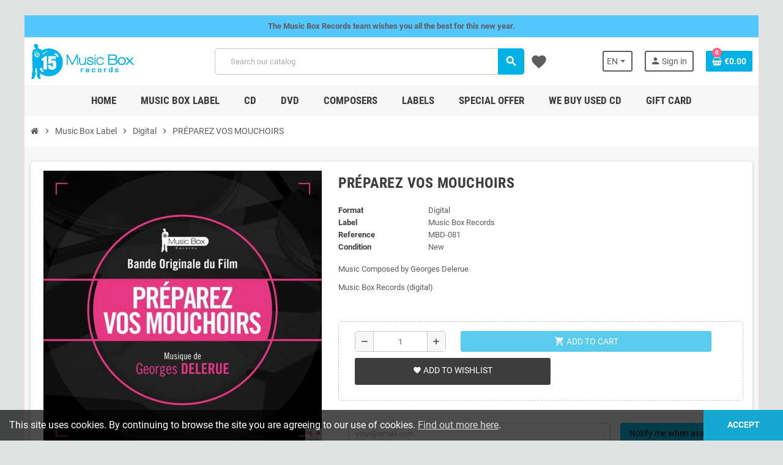

--- FILE ---
content_type: text/html; charset=utf-8
request_url: https://www.musicbox-records.com/en/digital/4800-preparez-vos-mouchoirs.html
body_size: 21970
content:
<!doctype html>
<html lang="en-US">
  <head>
    
      
  <meta charset="utf-8">
  <meta name="theme-color" content="#f9f2e8">


  <meta http-equiv="x-ua-compatible" content="ie=edge">



  <title>Préparez vos mouchoirs | Georges DELERUE | Download</title>
  
    <link rel="preconnect" href="https://fonts.googleapis.com">
<link rel="preconnect" href="https://fonts.gstatic.com" crossorigin>

  
  <meta name="description" content="Soundtrack, Préparez vos mouchoirs, Georges DELERUE, Download">
  <meta name="keywords" content="original motion picture soundtrack,united passions,jean-pascal beintus,download">
        <link rel="canonical" href="https://www.musicbox-records.com/en/digital/4800-preparez-vos-mouchoirs.html">
    
                  <link rel="alternate" href="https://www.musicbox-records.com/fr/digital/4800-preparez-vos-mouchoirs.html" hreflang="fr-FR">
              <link rel="alternate" href="https://www.musicbox-records.com/en/digital/4800-preparez-vos-mouchoirs.html" hreflang="en-us">
            

  
    <script type="application/ld+json">
  {
    "@context": "https://schema.org",
    "@type": "Organization",
    "name" : "Music Box Records",
          "logo": {
        "@type": "ImageObject",
        "url":"https://www.musicbox-records.com/img/logo-1767626515.jpg"
      },
        "url" : "https://www.musicbox-records.com/en/"
  }
</script>

<script type="application/ld+json">
  {
    "@context": "https://schema.org",
    "@type": "WebPage",
    "isPartOf": {
      "@type": "WebSite",
      "url":  "https://www.musicbox-records.com/en/",
      "name": "Music Box Records"
    },
    "name": "Préparez vos mouchoirs | Georges DELERUE | Download",
    "url":  "https://www.musicbox-records.com/en/digital/4800-preparez-vos-mouchoirs.html"
  }
</script>


  <script type="application/ld+json">
    {
      "@context": "https://schema.org",
      "@type": "BreadcrumbList",
      "itemListElement": [
                  {
            "@type": "ListItem",
            "position": 1,
            "name": "Home",
            "item": "https://www.musicbox-records.com/en/"
          },                  {
            "@type": "ListItem",
            "position": 2,
            "name": "Music Box Label",
            "item": "https://www.musicbox-records.com/en/118-music-box-records"
          },                  {
            "@type": "ListItem",
            "position": 3,
            "name": "Digital",
            "item": "https://www.musicbox-records.com/en/5-digital"
          },                  {
            "@type": "ListItem",
            "position": 4,
            "name": "PRÉPAREZ VOS MOUCHOIRS",
            "item": "https://www.musicbox-records.com/en/digital/4800-preparez-vos-mouchoirs.html"
          }              ]
    }
  </script>
  
  
  
  <script type="application/ld+json">
  {
    "@context": "https://schema.org/",
    "@type": "Product",
    "name": "PRÉPAREZ VOS MOUCHOIRS",
    "description": "Soundtrack, Préparez vos mouchoirs, Georges DELERUE, Download",
    "category": "Digital",
    "image" :"https://www.musicbox-records.com/5249-home_default/preparez-vos-mouchoirs.jpg",    "sku": "MBD-081",
    "mpn": "MBD-081"
        ,
    "brand": {
      "@type": "Brand",
      "name": "Music Box Records"
    }
                  }
</script>
  
  
    
  

  
    <meta property="og:title" content="Préparez vos mouchoirs | Georges DELERUE | Download" />
    <meta property="og:description" content="Soundtrack, Préparez vos mouchoirs, Georges DELERUE, Download" />
    <meta property="og:url" content="https://www.musicbox-records.com/en/digital/4800-preparez-vos-mouchoirs.html" />
    <meta property="og:site_name" content="Music Box Records" />
      



  <meta name="viewport" content="width=device-width, initial-scale=1, shrink-to-fit=no, maximum-scale=5">



  <link rel="icon" type="image/vnd.microsoft.icon" href="https://www.musicbox-records.com/img/favicon.ico?1767626515">
  <link rel="shortcut icon" type="image/x-icon" href="https://www.musicbox-records.com/img/favicon.ico?1767626515">



    <link rel="preload" href="https://www.musicbox-records.com/themes/ZOneTheme/assets/fonts/cca377.woff" as="font" type="font/woff" crossorigin>
  <link rel="preload" href="https://www.musicbox-records.com/themes/ZOneTheme/assets/fonts/b5a0a0.woff" as="font" type="font/woff" crossorigin>
  <link rel="preload" href="https://www.musicbox-records.com/themes/ZOneTheme/assets/fonts/cff684.woff2" as="font" type="font/woff2" crossorigin>
  <link rel="preload" href="https://www.musicbox-records.com/themes/ZOneTheme/assets/fonts/b1ea34.woff" as="font" type="font/woff" crossorigin>
  <link rel="preload" href="https://www.musicbox-records.com/themes/ZOneTheme/assets/fonts/20fd17.woff2" as="font" type="font/woff2" crossorigin>
  <link rel="preload" href="https://www.musicbox-records.com/themes/ZOneTheme/assets/fonts/63782d.woff" as="font" type="font/woff" crossorigin>
  <link rel="preload" href="https://www.musicbox-records.com/themes/ZOneTheme/assets/fonts/657e60.woff" as="font" type="font/woff" crossorigin>



    <link rel="stylesheet" href="https://www.musicbox-records.com/themes/ZOneTheme/assets/css/theme.css" type="text/css" media="all">
  <link rel="stylesheet" href="https://www.musicbox-records.com/modules/ps_socialfollow/views/css/ps_socialfollow.css" type="text/css" media="all">
  <link rel="stylesheet" href="/modules/ps_checkout/views/css/payments.css?version=8.5.0.5" type="text/css" media="all">
  <link rel="stylesheet" href="https://www.musicbox-records.com/themes/ZOneTheme/modules/ps_searchbar/ps_searchbar.css" type="text/css" media="all">
  <link rel="stylesheet" href="https://www.musicbox-records.com/modules/productaudioplaylistplugin/views/css/mediaelementplayer/base/mediaelementplayer_v2.css" type="text/css" media="all">
  <link rel="stylesheet" href="https://www.musicbox-records.com/modules/productaudioplaylistplugin/views/css/mediaelementplayer/skin/pro-player-papp_v2.css" type="text/css" media="all">
  <link rel="stylesheet" href="https://www.musicbox-records.com/modules/advansedwishlist//views/css/front.css" type="text/css" media="all">
  <link rel="stylesheet" href="https://www.musicbox-records.com/modules/vatnumbercleaner/views/css/verif_fo.css" type="text/css" media="all">
  <link rel="stylesheet" href="https://www.musicbox-records.com/modules/advancedloyalty//views/css/front.css" type="text/css" media="all">
  <link rel="stylesheet" href="https://www.musicbox-records.com/js/jquery/ui/themes/base/minified/jquery-ui.min.css" type="text/css" media="all">
  <link rel="stylesheet" href="https://www.musicbox-records.com/js/jquery/ui/themes/base/minified/jquery.ui.theme.min.css" type="text/css" media="all">
  <link rel="stylesheet" href="https://www.musicbox-records.com/js/jquery/plugins/fancybox/jquery.fancybox.css" type="text/css" media="all">
  <link rel="stylesheet" href="https://www.musicbox-records.com/modules/giftcard/views/css/giftcard.css" type="text/css" media="all">
  <link rel="stylesheet" href="https://www.musicbox-records.com/modules/quantitylimit/views/css/sweetalert2.css" type="text/css" media="all">
  <link rel="stylesheet" href="https://www.musicbox-records.com/themes/ZOneTheme/assets/css/custom.css" type="text/css" media="all">




    <script type="text/javascript">
        var gcConfig = {"currentPageType":"cart","cartThumbnailReplacementEnabled":false,"cartThumbnailSelector":".cart-item:has([data-target=\"#product-customizations-modal-{id_customization}\"]) img","confirmationThumbnailReplacementEnabled":false,"confirmationThumbnailSelector":".order-line:has([data-target=\"#product-customizations-modal-{id_customization}\"]) img"};
        var gcControllerUrl = "https:\/\/www.musicbox-records.com\/en\/module\/giftcard\/giftcardimage";
        var gcGiftCardData = [];
        var gcPrestashopToken = "b18193cfb09301bf03978d6a15154853";
        var prestashop = {"cart":{"products":[],"totals":{"total":{"type":"total","label":"Total","amount":0,"value":"\u20ac0.00"},"total_including_tax":{"type":"total","label":"Total (tax incl.)","amount":0,"value":"\u20ac0.00"},"total_excluding_tax":{"type":"total","label":"Total (tax excl.)","amount":0,"value":"\u20ac0.00"}},"subtotals":{"products":{"type":"products","label":"Subtotal","amount":0,"value":"\u20ac0.00"},"discounts":null,"shipping":{"type":"shipping","label":"Shipping","amount":0,"value":""},"tax":null},"products_count":0,"summary_string":"0 items","vouchers":{"allowed":1,"added":[]},"discounts":[],"minimalPurchase":0,"minimalPurchaseRequired":""},"currency":{"id":1,"name":"Euro","iso_code":"EUR","iso_code_num":"978","sign":"\u20ac"},"customer":{"lastname":null,"firstname":null,"email":null,"birthday":null,"newsletter":null,"newsletter_date_add":null,"optin":null,"website":null,"company":null,"siret":null,"ape":null,"is_logged":false,"gender":{"type":null,"name":null},"addresses":[]},"country":{"id_zone":"13","id_currency":"1","call_prefix":"1","iso_code":"US","active":"1","contains_states":"1","need_identification_number":"0","need_zip_code":"1","zip_code_format":"NNNNN","display_tax_label":"0","name":{"1":"\u00c9tats-Unis","2":"United States"},"id":21},"language":{"name":"English (English)","iso_code":"en","locale":"en-US","language_code":"en-us","active":"1","is_rtl":"0","date_format_lite":"Y-m-d","date_format_full":"Y-m-d H:i:s","id":2},"page":{"title":"","canonical":"https:\/\/www.musicbox-records.com\/en\/digital\/4800-preparez-vos-mouchoirs.html","meta":{"title":"Pr\u00e9parez vos mouchoirs | Georges DELERUE | Download","description":"Soundtrack, Pr\u00e9parez vos mouchoirs, Georges DELERUE, Download","keywords":"original motion picture soundtrack,united passions,jean-pascal beintus,download","robots":"index"},"page_name":"product","body_classes":{"lang-en":true,"lang-rtl":false,"country-US":true,"currency-EUR":true,"layout-full-width":true,"page-product":true,"tax-display-disabled":true,"page-customer-account":false,"product-id-4800":true,"product-PR\u00c9PAREZ VOS MOUCHOIRS":true,"product-id-category-5":true,"product-id-manufacturer-1":true,"product-id-supplier-0":true},"admin_notifications":[],"password-policy":{"feedbacks":{"0":"Very weak","1":"Weak","2":"Average","3":"Strong","4":"Very strong","Straight rows of keys are easy to guess":"Straight rows of keys are easy to guess","Short keyboard patterns are easy to guess":"Short keyboard patterns are easy to guess","Use a longer keyboard pattern with more turns":"Use a longer keyboard pattern with more turns","Repeats like \"aaa\" are easy to guess":"Repeats like \"aaa\" are easy to guess","Repeats like \"abcabcabc\" are only slightly harder to guess than \"abc\"":"Repeats like \"abcabcabc\" are only slightly harder to guess than \"abc\"","Sequences like abc or 6543 are easy to guess":"Sequences like \"abc\" or \"6543\" are easy to guess.","Recent years are easy to guess":"Recent years are easy to guess","Dates are often easy to guess":"Dates are often easy to guess","This is a top-10 common password":"This is a top-10 common password","This is a top-100 common password":"This is a top-100 common password","This is a very common password":"This is a very common password","This is similar to a commonly used password":"This is similar to a commonly used password","A word by itself is easy to guess":"A word by itself is easy to guess","Names and surnames by themselves are easy to guess":"Names and surnames by themselves are easy to guess","Common names and surnames are easy to guess":"Common names and surnames are easy to guess","Use a few words, avoid common phrases":"Use a few words, avoid common phrases","No need for symbols, digits, or uppercase letters":"No need for symbols, digits, or uppercase letters","Avoid repeated words and characters":"Avoid repeated words and characters","Avoid sequences":"Avoid sequences","Avoid recent years":"Avoid recent years","Avoid years that are associated with you":"Avoid years that are associated with you","Avoid dates and years that are associated with you":"Avoid dates and years that are associated with you","Capitalization doesn't help very much":"Capitalization doesn't help very much","All-uppercase is almost as easy to guess as all-lowercase":"All-uppercase is almost as easy to guess as all-lowercase","Reversed words aren't much harder to guess":"Reversed words aren't much harder to guess","Predictable substitutions like '@' instead of 'a' don't help very much":"Predictable substitutions like \"@\" instead of \"a\" don't help very much.","Add another word or two. Uncommon words are better.":"Add another word or two. Uncommon words are better."}}},"shop":{"name":"Music Box Records","logo":"https:\/\/www.musicbox-records.com\/img\/logo-1767626515.jpg","stores_icon":"https:\/\/www.musicbox-records.com\/img\/logo_stores.png","favicon":"https:\/\/www.musicbox-records.com\/img\/favicon.ico"},"core_js_public_path":"\/themes\/","urls":{"base_url":"https:\/\/www.musicbox-records.com\/","current_url":"https:\/\/www.musicbox-records.com\/en\/digital\/4800-preparez-vos-mouchoirs.html","shop_domain_url":"https:\/\/www.musicbox-records.com","img_ps_url":"https:\/\/www.musicbox-records.com\/img\/","img_cat_url":"https:\/\/www.musicbox-records.com\/img\/c\/","img_lang_url":"https:\/\/www.musicbox-records.com\/img\/l\/","img_prod_url":"https:\/\/www.musicbox-records.com\/img\/p\/","img_manu_url":"https:\/\/www.musicbox-records.com\/img\/m\/","img_sup_url":"https:\/\/www.musicbox-records.com\/img\/su\/","img_ship_url":"https:\/\/www.musicbox-records.com\/img\/s\/","img_store_url":"https:\/\/www.musicbox-records.com\/img\/st\/","img_col_url":"https:\/\/www.musicbox-records.com\/img\/co\/","img_url":"https:\/\/www.musicbox-records.com\/themes\/ZOneTheme\/assets\/img\/","css_url":"https:\/\/www.musicbox-records.com\/themes\/ZOneTheme\/assets\/css\/","js_url":"https:\/\/www.musicbox-records.com\/themes\/ZOneTheme\/assets\/js\/","pic_url":"https:\/\/www.musicbox-records.com\/upload\/","theme_assets":"https:\/\/www.musicbox-records.com\/themes\/ZOneTheme\/assets\/","theme_dir":"https:\/\/www.musicbox-records.com\/themes\/ZOneTheme\/","pages":{"address":"https:\/\/www.musicbox-records.com\/en\/address","addresses":"https:\/\/www.musicbox-records.com\/en\/addresses","authentication":"https:\/\/www.musicbox-records.com\/en\/authentication","manufacturer":"https:\/\/www.musicbox-records.com\/en\/manufacturers","cart":"https:\/\/www.musicbox-records.com\/en\/cart","category":"https:\/\/www.musicbox-records.com\/en\/index.php?controller=category","cms":"https:\/\/www.musicbox-records.com\/en\/index.php?controller=cms","contact":"https:\/\/www.musicbox-records.com\/en\/contact-us","discount":"https:\/\/www.musicbox-records.com\/en\/discount","guest_tracking":"https:\/\/www.musicbox-records.com\/en\/guest-tracking","history":"https:\/\/www.musicbox-records.com\/en\/order-history","identity":"https:\/\/www.musicbox-records.com\/en\/identity","index":"https:\/\/www.musicbox-records.com\/en\/","my_account":"https:\/\/www.musicbox-records.com\/en\/my-account","order_confirmation":"https:\/\/www.musicbox-records.com\/en\/index.php?controller=order-confirmation","order_detail":"https:\/\/www.musicbox-records.com\/en\/index.php?controller=order-detail","order_follow":"https:\/\/www.musicbox-records.com\/en\/order-follow","order":"https:\/\/www.musicbox-records.com\/en\/order","order_return":"https:\/\/www.musicbox-records.com\/en\/index.php?controller=order-return","order_slip":"https:\/\/www.musicbox-records.com\/en\/order-slip","pagenotfound":"https:\/\/www.musicbox-records.com\/en\/page-not-found","password":"https:\/\/www.musicbox-records.com\/en\/password-recovery","pdf_invoice":"https:\/\/www.musicbox-records.com\/en\/index.php?controller=pdf-invoice","pdf_order_return":"https:\/\/www.musicbox-records.com\/en\/index.php?controller=pdf-order-return","pdf_order_slip":"https:\/\/www.musicbox-records.com\/en\/index.php?controller=pdf-order-slip","prices_drop":"https:\/\/www.musicbox-records.com\/en\/prices-drop","product":"https:\/\/www.musicbox-records.com\/en\/index.php?controller=product","registration":"https:\/\/www.musicbox-records.com\/en\/index.php?controller=registration","search":"https:\/\/www.musicbox-records.com\/en\/search","sitemap":"https:\/\/www.musicbox-records.com\/en\/sitemap","stores":"https:\/\/www.musicbox-records.com\/en\/stores","supplier":"https:\/\/www.musicbox-records.com\/en\/supplier","new_products":"https:\/\/www.musicbox-records.com\/en\/new-products","brands":"https:\/\/www.musicbox-records.com\/en\/manufacturers","register":"https:\/\/www.musicbox-records.com\/en\/index.php?controller=registration","order_login":"https:\/\/www.musicbox-records.com\/en\/order?login=1"},"alternative_langs":{"fr-FR":"https:\/\/www.musicbox-records.com\/fr\/digital\/4800-preparez-vos-mouchoirs.html","en-us":"https:\/\/www.musicbox-records.com\/en\/digital\/4800-preparez-vos-mouchoirs.html"},"actions":{"logout":"https:\/\/www.musicbox-records.com\/en\/?mylogout="},"no_picture_image":{"bySize":{"cart_default":{"url":"https:\/\/www.musicbox-records.com\/img\/p\/en-default-cart_default.jpg","width":90,"height":90},"small_default":{"url":"https:\/\/www.musicbox-records.com\/img\/p\/en-default-small_default.jpg","width":90,"height":90},"home_default":{"url":"https:\/\/www.musicbox-records.com\/img\/p\/en-default-home_default.jpg","width":278,"height":278},"medium_default":{"url":"https:\/\/www.musicbox-records.com\/img\/p\/en-default-medium_default.jpg","width":455,"height":455},"large_default":{"url":"https:\/\/www.musicbox-records.com\/img\/p\/en-default-large_default.jpg","width":600,"height":600}},"small":{"url":"https:\/\/www.musicbox-records.com\/img\/p\/en-default-cart_default.jpg","width":90,"height":90},"medium":{"url":"https:\/\/www.musicbox-records.com\/img\/p\/en-default-home_default.jpg","width":278,"height":278},"large":{"url":"https:\/\/www.musicbox-records.com\/img\/p\/en-default-large_default.jpg","width":600,"height":600},"legend":""}},"configuration":{"display_taxes_label":false,"display_prices_tax_incl":true,"is_catalog":false,"show_prices":true,"opt_in":{"partner":true},"quantity_discount":{"type":"discount","label":"Unit discount"},"voucher_enabled":1,"return_enabled":0},"field_required":[],"breadcrumb":{"links":[{"title":"Home","url":"https:\/\/www.musicbox-records.com\/en\/"},{"title":"Music Box Label","url":"https:\/\/www.musicbox-records.com\/en\/118-music-box-records"},{"title":"Digital","url":"https:\/\/www.musicbox-records.com\/en\/5-digital"},{"title":"PR\u00c9PAREZ VOS MOUCHOIRS","url":"https:\/\/www.musicbox-records.com\/en\/digital\/4800-preparez-vos-mouchoirs.html"}],"count":4},"link":{"protocol_link":"https:\/\/","protocol_content":"https:\/\/"},"time":1768967903,"static_token":"b18193cfb09301bf03978d6a15154853","token":"5fb377efea37a845a78e7d1cc1997461","debug":false,"modules":{"zonethememanager":{"progress_bar":0,"boxed_layout":true,"lazy_loading":false,"sidebar_cart":1,"sidebar_navigation":0,"product_countdown":1,"svg_logo":false,"svg_width":"150px","sticky_menu":1,"sticky_mobile":0,"mobile_megamenu":false,"product_quickview":1,"product_addtocart":1,"product_details":1,"product_grid_columns":4,"body_classes":"no-customer-address","is_mobile":false,"product_grid_desc":"","product_grid_available":0,"product_grid_colors":0,"cat_image":0,"cat_description":1,"cat_expand_desc":1,"cat_subcategories":0,"cat_default_view":"grid","product_info_layout":"tabs","product_qty_add_inline":true,"product_actions_position":false,"product_image_zoom":0,"product_attr_combinations":false,"product_attr_swatches":true,"product_attr_default":false,"checkout_login_first":1,"is_quickview":false,"ps_legalcompliance_spl":false,"enabled_pm_advancedsearch4":false,"psDimensionUnit":"cm","assetsFonts":"https:\/\/www.musicbox-records.com\/themes\/ZOneTheme\/assets\/fonts\/"}}};
        var prestashopFacebookAjaxController = "https:\/\/www.musicbox-records.com\/en\/module\/ps_facebook\/Ajax";
        var ps_checkoutApplePayUrl = "https:\/\/www.musicbox-records.com\/en\/module\/ps_checkout\/applepay?token=b18193cfb09301bf03978d6a15154853";
        var ps_checkoutAutoRenderDisabled = false;
        var ps_checkoutCancelUrl = "https:\/\/www.musicbox-records.com\/en\/module\/ps_checkout\/cancel?token=b18193cfb09301bf03978d6a15154853";
        var ps_checkoutCardBrands = ["MASTERCARD","VISA"];
        var ps_checkoutCardFundingSourceImg = "\/modules\/ps_checkout\/views\/img\/payment-cards.png";
        var ps_checkoutCardLogos = {"AMEX":"\/modules\/ps_checkout\/views\/img\/amex.svg","CB_NATIONALE":"\/modules\/ps_checkout\/views\/img\/cb.svg","DINERS":"\/modules\/ps_checkout\/views\/img\/diners.svg","DISCOVER":"\/modules\/ps_checkout\/views\/img\/discover.svg","JCB":"\/modules\/ps_checkout\/views\/img\/jcb.svg","MAESTRO":"\/modules\/ps_checkout\/views\/img\/maestro.svg","MASTERCARD":"\/modules\/ps_checkout\/views\/img\/mastercard.svg","UNIONPAY":"\/modules\/ps_checkout\/views\/img\/unionpay.svg","VISA":"\/modules\/ps_checkout\/views\/img\/visa.svg"};
        var ps_checkoutCartProductCount = 0;
        var ps_checkoutCheckUrl = "https:\/\/www.musicbox-records.com\/en\/module\/ps_checkout\/check?token=b18193cfb09301bf03978d6a15154853";
        var ps_checkoutCheckoutTranslations = {"checkout.go.back.label":"Checkout","checkout.go.back.link.title":"Go back to the Checkout","checkout.card.payment":"Card payment","checkout.page.heading":"Order summary","checkout.cart.empty":"Your shopping cart is empty.","checkout.page.subheading.card":"Card","checkout.page.subheading.paypal":"PayPal","checkout.payment.by.card":"You have chosen to pay by Card.","checkout.payment.by.paypal":"You have chosen to pay by PayPal.","checkout.order.summary":"Here is a short summary of your order:","checkout.order.amount.total":"The total amount of your order comes to","checkout.order.included.tax":"(tax incl.)","checkout.order.confirm.label":"Please confirm your order by clicking \"I confirm my order\".","checkout.payment.token.delete.modal.header":"Delete this payment method?","checkout.payment.token.delete.modal.content":"The following payment method will be deleted from your account:","checkout.payment.token.delete.modal.confirm-button":"Delete payment method","checkout.payment.loader.processing-request":"Please wait, we are processing your request","checkout.payment.others.link.label":"Other payment methods","checkout.payment.others.confirm.button.label":"I confirm my order","checkout.form.error.label":"There was an error during the payment. Please try again or contact the support.","loader-component.label.header":"Thanks for your purchase!","loader-component.label.body":"Please wait, we are processing your payment","loader-component.label.body.longer":"This is taking longer than expected. Please wait...","payment-method-logos.title":"100% secure payments","express-button.cart.separator":"or","express-button.checkout.express-checkout":"Express Checkout","ok":"Ok","cancel":"Cancel","paypal.hosted-fields.label.card-name":"Card holder name","paypal.hosted-fields.placeholder.card-name":"Card holder name","paypal.hosted-fields.label.card-number":"Card number","paypal.hosted-fields.placeholder.card-number":"Card number","paypal.hosted-fields.label.expiration-date":"Expiry date","paypal.hosted-fields.placeholder.expiration-date":"MM\/YY","paypal.hosted-fields.label.cvv":"CVC","paypal.hosted-fields.placeholder.cvv":"XXX","error.paypal-sdk":"No PayPal Javascript SDK Instance","error.google-pay-sdk":"No Google Pay Javascript SDK Instance","error.apple-pay-sdk":"No Apple Pay Javascript SDK Instance","error.google-pay.transaction-info":"An error occurred fetching Google Pay transaction info","error.apple-pay.payment-request":"An error occurred fetching Apple Pay payment request","error.paypal-sdk.contingency.cancel":"Card holder authentication canceled, please choose another payment method or try again.","error.paypal-sdk.contingency.error":"An error occurred on card holder authentication, please choose another payment method or try again.","error.paypal-sdk.contingency.failure":"Card holder authentication failed, please choose another payment method or try again.","error.paypal-sdk.contingency.unknown":"Card holder authentication cannot be checked, please choose another payment method or try again.","APPLE_PAY_MERCHANT_SESSION_VALIDATION_ERROR":"We\u2019re unable to process your Apple Pay payment at the moment. This could be due to an issue verifying the payment setup for this website. Please try again later or choose a different payment method.","APPROVE_APPLE_PAY_VALIDATION_ERROR":"We encountered an issue while processing your Apple Pay payment. Please verify your order details and try again, or use a different payment method."};
        var ps_checkoutCheckoutUrl = "https:\/\/www.musicbox-records.com\/en\/order";
        var ps_checkoutConfirmUrl = "https:\/\/www.musicbox-records.com\/en\/index.php?controller=order-confirmation";
        var ps_checkoutCreateUrl = "https:\/\/www.musicbox-records.com\/en\/module\/ps_checkout\/create?token=b18193cfb09301bf03978d6a15154853";
        var ps_checkoutCustomMarks = {"apple_pay":"\/modules\/ps_checkout\/views\/img\/apple_pay.svg","google_pay":"\/modules\/ps_checkout\/views\/img\/google_pay.svg"};
        var ps_checkoutExpressCheckoutCartEnabled = false;
        var ps_checkoutExpressCheckoutOrderEnabled = false;
        var ps_checkoutExpressCheckoutProductEnabled = false;
        var ps_checkoutExpressCheckoutSelected = false;
        var ps_checkoutExpressCheckoutUrl = "https:\/\/www.musicbox-records.com\/en\/module\/ps_checkout\/ExpressCheckout?token=b18193cfb09301bf03978d6a15154853";
        var ps_checkoutFundingSource = "paypal";
        var ps_checkoutFundingSourcesSorted = ["card","apple_pay","google_pay","paypal","paylater"];
        var ps_checkoutGooglePayUrl = "https:\/\/www.musicbox-records.com\/en\/module\/ps_checkout\/googlepay?token=b18193cfb09301bf03978d6a15154853";
        var ps_checkoutHostedFieldsContingencies = "SCA_WHEN_REQUIRED";
        var ps_checkoutHostedFieldsEnabled = true;
        var ps_checkoutIconsPath = "\/modules\/ps_checkout\/views\/img\/icons\/";
        var ps_checkoutLoaderImage = "\/modules\/ps_checkout\/views\/img\/loader.svg";
        var ps_checkoutPartnerAttributionId = "PrestaShop_Cart_PSXO_PSDownload";
        var ps_checkoutPayLaterCartPageButtonEnabled = false;
        var ps_checkoutPayLaterCategoryPageBannerEnabled = false;
        var ps_checkoutPayLaterHomePageBannerEnabled = false;
        var ps_checkoutPayLaterOrderPageBannerEnabled = true;
        var ps_checkoutPayLaterOrderPageButtonEnabled = false;
        var ps_checkoutPayLaterOrderPageMessageEnabled = false;
        var ps_checkoutPayLaterProductPageBannerEnabled = false;
        var ps_checkoutPayLaterProductPageButtonEnabled = false;
        var ps_checkoutPayLaterProductPageMessageEnabled = false;
        var ps_checkoutPayPalButtonConfiguration = "";
        var ps_checkoutPayPalEnvironment = "LIVE";
        var ps_checkoutPayPalOrderId = "";
        var ps_checkoutPayPalSdkConfig = {"clientId":"AXjYFXWyb4xJCErTUDiFkzL0Ulnn-bMm4fal4G-1nQXQ1ZQxp06fOuE7naKUXGkq2TZpYSiI9xXbs4eo","merchantId":"SKWDSPD5RST8Y","currency":"EUR","intent":"capture","commit":"false","vault":"false","integrationDate":"2024-04-01","dataPartnerAttributionId":"PrestaShop_Cart_PSXO_PSDownload","dataCspNonce":"","dataEnable3ds":"true","disableFunding":"bancontact,eps,ideal,mybank,p24,blik","enableFunding":"paylater","components":"marks,funding-eligibility"};
        var ps_checkoutPayWithTranslations = {"card":"Pay by Card - 100% secure payments","apple_pay":"Pay by Apple Pay","google_pay":"Pay by Google Pay","paypal":"Pay with a PayPal account","paylater":"Pay in installments with PayPal Pay Later"};
        var ps_checkoutPaymentMethodLogosTitleImg = "\/modules\/ps_checkout\/views\/img\/icons\/lock_checkout.svg";
        var ps_checkoutPaymentUrl = "https:\/\/www.musicbox-records.com\/en\/module\/ps_checkout\/payment?token=b18193cfb09301bf03978d6a15154853";
        var ps_checkoutRenderPaymentMethodLogos = true;
        var ps_checkoutValidateUrl = "https:\/\/www.musicbox-records.com\/en\/module\/ps_checkout\/validate?token=b18193cfb09301bf03978d6a15154853";
        var ps_checkoutVaultUrl = "https:\/\/www.musicbox-records.com\/en\/module\/ps_checkout\/vault?token=b18193cfb09301bf03978d6a15154853";
        var ps_checkoutVersion = "8.5.0.5";
        var psemailsubscription_subscription = "https:\/\/www.musicbox-records.com\/en\/module\/ps_emailsubscription\/subscription";
        var varBreadcrumbLinks = ["https:\/\/www.musicbox-records.com\/en\/","https:\/\/www.musicbox-records.com\/en\/118-music-box-records","https:\/\/www.musicbox-records.com\/en\/5-digital","https:\/\/www.musicbox-records.com\/en\/digital\/4800-preparez-vos-mouchoirs.html"];
        var varCategoryTreeController = "https:\/\/www.musicbox-records.com\/en\/module\/zonethememanager\/categoryTree";
        var varGetFinalDateController = "https:\/\/www.musicbox-records.com\/en\/module\/zonethememanager\/getFinalDate";
        var varGetFinalDateMiniatureController = "https:\/\/www.musicbox-records.com\/en\/module\/zonethememanager\/getFinalDateMiniature";
        var varMenuDropdownContentController = "https:\/\/www.musicbox-records.com\/en\/module\/zonemegamenu\/menuDropdownContent";
        var varPSAjaxCart = 1;
        var varProductCommentGradeController = "https:\/\/www.musicbox-records.com\/en\/module\/zonethememanager\/CommentGrade";
        var wsWishListConst = {"id_wishlist":0,"wl_base_url":"https:\/\/www.musicbox-records.com\/"};
      </script>





  <script async src="https://www.googletagmanager.com/gtag/js?id=UA-18836255-1"></script>
<script>
  window.dataLayer = window.dataLayer || [];
  function gtag(){dataLayer.push(arguments);}
  gtag('js', new Date());
  gtag(
    'config',
    'UA-18836255-1',
    {
      'debug_mode':false
                      }
  );
</script>


<style type="text/css">a, .btn-outline-primary, .btn-outline-primary.disabled, .btn-outline-primary:disabled, .btn-link, .page-link, .text-primary, .products-selection .total-products p, .products-selection .products-sort-order .product-display .display-select .selected, #header .left-nav-trigger .left-nav-icon, #footer .footer-about-us .fa, #footer .footer-about-us .material-icons, .feature .material-icons, .feature .fa, .feature2 a:hover {color: #00b1e5} .btn-primary, .btn-primary.disabled, .btn-primary:disabled, .btn-outline-primary:hover, .btn-outline-primary:not(:disabled):not(.disabled):active, .btn-outline-primary:not(:disabled):not(.disabled).active, .show > .btn-outline-primary.dropdown-toggle, .nav-pills .nav-link.active, .nav-pills .show > .nav-link, .page-item.active .page-link, .badge-primary, .progress-bar, .list-group-item.active, .bg-primary, .btn.btn-primary, .btn.btn-primary.disabled, .btn.btn-primary:disabled, .group-span-filestyle .btn-default, .group-span-filestyle .bootstrap-touchspin .btn-touchspin, .bootstrap-touchspin .group-span-filestyle .btn-touchspin, .pagination .page-list .current a, .add-to-cart, .add-to-cart.disabled, .add-to-cart:disabled, .sidebar-currency .currency-list .current .dropdown-item, .sidebar-language .language-list .current .dropdown-item, .pace .pace-progress, .pace-bounce .pace-activity, #header .mobile-header-version .mobile-menu-icon, .banner3:hover, #product-comments-list-pagination ul li.active span {background-color: #00b1e5} .btn-primary, .btn-primary.disabled, .btn-primary:disabled, .btn-outline-primary, .btn-outline-primary:hover, .btn-outline-primary:not(:disabled):not(.disabled):active, .btn-outline-primary:not(:disabled):not(.disabled).active, .show > .btn-outline-primary.dropdown-toggle, .page-item.active .page-link, .list-group-item.active, .border-primary, .product-combinations .combination-item.active .switch-cbnt, .product-swatches .swatches-list > li.selected > span, .pace .pace-activity {border-color: #00b1e5} .btn-primary:hover, .btn-primary:focus, .btn.btn-primary:hover, .btn-primary:not(:disabled):not(.disabled):active, .btn-primary:not(:disabled):not(.disabled).active, .btn.btn-primary:not(:disabled):not(.disabled):active, .btn.btn-primary:not(:disabled):not(.disabled).active, .add-to-cart:hover, .add-to-cart:not(:disabled):not(.disabled):active, .add-to-cart:not(:disabled):not(.disabled).active {background-color: #008ab2} .product-name {color: #00b1e5} </style>

<style type="text/css">#header .header-logo .logo {
  max-height: 73px;
}</style>
<style type="text/css">body { background-color: #E1E3E3;}</style>
<script>
    const wsWlProducts = '[]';
    const single_mode = "";
    const advansedwishlist_ajax_controller_url = "https://www.musicbox-records.com/en/module/advansedwishlist/ajax";
    const added_to_wishlist = 'The product was successfully added to your wishlist.';
    const add_to_cart_btn = 'Add to cart';
    const show_btn_tex = '';
    const added_to_wishlist_btn = 'Added to wishlist';
    const add_to_wishlist_btn = 'Add to wishlist';
    const wishlistSendTxt = 'Your wishlist has been sent successfully';
    const productUpdTxt = 'The product has been successfully updated';
    const wsWishlistUrlRewrite = "1";
    let wishlist_btn_icon = '<i class="material-icons">favorite</i>';
    let wishlist_btn_icon_del = '<i class="material-icons">favorite_border</i>';
    var ps_ws_version = 'ps17';
        var static_token = 'b18193cfb09301bf03978d6a15154853';
    var baseDir = "https://www.musicbox-records.com/";    
    var isLogged = "";
</script><script type="text/javascript">
//<![CDATA[
	var error_label = "Error";
    var page_name = "product";
	var is_swal = parseInt("1");
	var ps_version = parseInt("8.2.0");
	var isPs17 = parseInt("1");
// ]]>
</script>




    
  <meta property="og:type" content="product">
      <meta property="og:image" content="https://www.musicbox-records.com/5249-large_default/preparez-vos-mouchoirs.jpg">
  
    
  </head>

  <body id="product"
    class="st-wrapper lang-en country-us currency-eur layout-full-width page-product tax-display-disabled product-id-4800 product-prEparez-vos-mouchoirs product-id-category-5 product-id-manufacturer-1 product-id-supplier-0
    no-customer-address    "
  >
    
      
    

    
          

    <main id="page" class="st-pusher boxed-layout">

      
              

      <header id="header">
        
          
  <!-- desktop header -->
  <div class="desktop-header-version">
    
      <div class="header-banner clearfix">
        <div class="header-event-banner" style="background-color: #54c7ff;">
  <div class="container">
    <div class="header-event-banner-wrapper">
      <p style="text-align: center;"><strong>The Music Box Records team wishes you all the best for this new year.</strong></p>
    </div>
  </div>
</div>


      </div>
    

    
      <div class="header-nav clearfix">
        <div class="container">
          <div class="header-nav-wrapper d-flex align-items-center justify-content-between">
            <div class="left-nav d-flex">
              
            </div>
            <div class="right-nav d-flex">
              
            </div>
          </div>
        </div>
      </div>
    

    
      <div class="main-header clearfix">
        <div class="container">
          <div class="header-wrapper d-flex align-items-center">

            
              <div class="header-logo">
                
  <a href="https://www.musicbox-records.com/en/" title="Music Box Records">
          <img class="logo" src="https://www.musicbox-records.com/img/logo-1767626515.jpg" alt="Music Box Records" width="174" height="60">
      </a>

              </div>
            

            
              <div class="header-right">
                <div class="display-top align-items-center d-flex flex-wrap flex-lg-nowrap justify-content-end">
                  <!-- Block search module TOP -->
<div class="searchbar-wrapper">
  <div id="search_widget" class="js-search-source" data-search-controller-url="//www.musicbox-records.com/en/search">
    <div class="search-widget ui-front">
      <form method="get" action="//www.musicbox-records.com/en/search">
        <input type="hidden" name="controller" value="search">
        <input class="form-control" type="text" name="s" value="" placeholder="Search our catalog" aria-label="Search">
        <button type="submit" class="btn-primary">
          <i class="material-icons search">search</i>
        </button>
      </form>
    </div>
  </div>
</div>
<!-- /Block search module TOP -->
<div class="language-selector-wrapper">
  <div class="language-selector dropdown js-dropdown">
    <div class="desktop-dropdown">
      <span id="language-selector-label" class="hidden-md-up">Language:</span>
      <button class="btn-unstyle dropdown-current expand-more dropdown-toggle" data-bs-toggle="dropdown" data-offset="0,2px" aria-haspopup="true" aria-expanded="false" aria-label="Language dropdown">
        <span><img src="https://www.musicbox-records.com/img/l/2.jpg" alt="English" width="16" height="11"></span>
        <span>en</span>
      </button>
      <div class="dropdown-menu js-language-source" aria-labelledby="language-selector-label">
        <ul class="language-list">
                      <li >
              <a href="https://www.musicbox-records.com/fr/digital/4800-preparez-vos-mouchoirs.html" title="Français (French)" class="dropdown-item" data-iso-code="fr">
                <span class="l-name">
                  <span><img src="https://www.musicbox-records.com/img/l/1.jpg" alt="Français" width="16" height="11"></span>
                  <span>fr</span>
                </span>
                <span class="l-code">fr</span>
              </a>
            </li>
                      <li  class="current" >
              <a href="https://www.musicbox-records.com/en/digital/4800-preparez-vos-mouchoirs.html" title="English (English)" class="dropdown-item" data-iso-code="en">
                <span class="l-name">
                  <span><img src="https://www.musicbox-records.com/img/l/2.jpg" alt="English" width="16" height="11"></span>
                  <span>en</span>
                </span>
                <span class="l-code">en</span>
              </a>
            </li>
                  </ul>
      </div>
    </div>
  </div>
</div>
<div class="customer-signin-module">
  <div class="user-info">
          <div class="js-account-source">
        <ul>
          <li>
            <div class="account-link">
              <a
                href="https://www.musicbox-records.com/en/authentication"
                title="Log in to your customer account"
                rel="nofollow"
              >
                <i class="material-icons">person</i><span>Sign in</span>
              </a>
            </div>
          </li>
        </ul>
      </div>
      </div>
</div><div class="shopping-cart-module">
  <div class="blockcart cart-preview" data-refresh-url="//www.musicbox-records.com/en/module/ps_shoppingcart/ajax" data-sidebar-cart-trigger>
    <ul class="cart-header">
      <li data-header-cart-source>
        <a href="//www.musicbox-records.com/en/cart?action=show" class="cart-link btn-primary" rel="nofollow" aria-label="Shopping cart link containing 0 product(s)">
          <span class="cart-design"><i class="fa fa-shopping-basket" aria-hidden="true"></i><span class="cart-products-count">0</span></span>
          <span class="cart-total-value">€0.00</span>
        </a>
      </li>
    </ul>

          <div class="cart-dropdown" data-shopping-cart-source>
  <div class="cart-dropdown-wrapper">
    <div class="cart-title h4">Shopping Cart</div>
          <div class="no-items">
        There are no more items in your cart
      </div>
      </div>
  <div class="js-cart-update-quantity page-loading-overlay cart-overview-loading">
    <div class="page-loading-backdrop d-flex align-items-center justify-content-center">
      <span class="uil-spin-css"><span><span></span></span><span><span></span></span><span><span></span></span><span><span></span></span><span><span></span></span><span><span></span></span><span><span></span></span><span><span></span></span></span>
    </div>
  </div>
</div>
      </div>
</div>
<style>
    .wishlist i,
    .wish_link i {
        color: ;
    }
</style>
<div id="block_wishlist_top">            <div class="wish_link  wish_link_17">
                                        <i class="material-icons">favorite</i>
                        <div class="allert_note">You must be logged
                <p class="login_links">
                    <a class="inline" href="https://www.musicbox-records.com/en/my-account">Sign in</a> | <a class="inline" href="https://www.musicbox-records.com/en/authentication?create_account=1">Register</a>
                </p>
            </div>

        </div>
        </div>
                </div>
              </div>
            

          </div>
        </div>
      </div>
    

    
      <div class="header-bottom clearfix">
        <div class="header-main-menu" id="header-main-menu" data-sticky-menu>
          <div class="container">
            <div class="header-main-menu-wrapper">
                            <div class="sticky-icon-cart" data-sticky-cart data-sidebar-cart-trigger></div>
                <div id="amegamenu" class="">
    <ul class="anav-top js-ajax-mega-menu">
          <li class="amenu-item  " data-id-menu="9">
        <a href="/" class="amenu-link" >                    <span>Home</span>
                  </a>
              </li>
          <li class="amenu-item plex " data-id-menu="10">
        <a href="/en/118-music-box-records" class="amenu-link" >                    <span>Music Box Label</span>
                  </a>
                  <div class="adropdown adrd5">
            <div class="js-dropdown-content" data-id-menu="10"></div>
          </div>
              </li>
          <li class="amenu-item plex " data-id-menu="11">
        <a href="/en/676-cd-soundtracks" class="amenu-link" >                    <span>CD</span>
                  </a>
                  <div class="adropdown adrd5">
            <div class="js-dropdown-content" data-id-menu="11"></div>
          </div>
              </li>
          <li class="amenu-item  " data-id-menu="12">
        <a href="/en/29-dvd" class="amenu-link" >                    <span>DVD</span>
                  </a>
              </li>
          <li class="amenu-item  " data-id-menu="13">
        <a href="/en/7-composers" class="amenu-link" >                    <span>Composers</span>
                  </a>
              </li>
          <li class="amenu-item  " data-id-menu="14">
        <a href="/en/manufacturers" class="amenu-link" >                    <span>Labels</span>
                  </a>
              </li>
          <li class="amenu-item  " data-id-menu="15">
        <a href="/en/prices-drop" class="amenu-link" >                    <span>Special Offer</span>
                  </a>
              </li>
          <li class="amenu-item  " data-id-menu="17">
        <a href="/en/content/14-we-buy-used-cd-soundtracks" class="amenu-link" >                    <span>WE BUY USED CD</span>
                  </a>
              </li>
          <li class="amenu-item  " data-id-menu="20">
        <a href="/en/module/giftcard/choicegiftcard" class="amenu-link" >                    <span>Gift Card</span>
                  </a>
              </li>
        </ul>
  </div>

            </div>
          </div>
        </div>
      </div>
    
  </div>



        
      </header>

      <section id="wrapper">
        
          
<nav class="breadcrumb-wrapper ">
  <div class="container">
    <ol class="breadcrumb" data-depth="4">
              
                      <li class="breadcrumb-item">
                                            <a href="https://www.musicbox-records.com/en/" class="item-name">
                                      <i class="fa fa-home home" aria-hidden="true"></i>
                                      <span>Home</span>
                </a>
                          </li>
                  
              
                      <li class="breadcrumb-item">
                              <span class="separator material-icons">chevron_right</span>
                                            <a href="https://www.musicbox-records.com/en/118-music-box-records" class="item-name">
                                      <span>Music Box Label</span>
                </a>
                          </li>
                  
              
                      <li class="breadcrumb-item">
                              <span class="separator material-icons">chevron_right</span>
                                            <a href="https://www.musicbox-records.com/en/5-digital" class="item-name">
                                      <span>Digital</span>
                </a>
                          </li>
                  
              
                      <li class="breadcrumb-item">
                              <span class="separator material-icons">chevron_right</span>
                                            <span class="item-name">PRÉPAREZ VOS MOUCHOIRS</span>
                          </li>
                  
          </ol>
  </div>
</nav>
        

        
          
<aside id="notifications">
  <div class="notifications-container container">
    
    
    
      </div>
</aside>
        

        

        

        
          <div class="main-content">
            <div class="container">
              <div class="row ">

                

                
<div id="content-wrapper" class="js-content-wrapper center-column col-12">
  <div class="center-wrapper">
    

    
<section>

  
    <div class="main-product-details shadow-box md-bottom js-product-container" id="mainProduct">
                          
      <div class="row">
        
          <div class="product-left col-12 col-md-5 ">
            <section class="product-left-content">
              
                <div class="images-container">
  <div class="images-container-wrapper js-cover-image">
          
        
          <div class="product-cover sm-bottom">
            <picture class="js-main-zoom" data-zoom-image="https://www.musicbox-records.com/5249-large_default/preparez-vos-mouchoirs.jpg">
                                          <img
                src = "https://www.musicbox-records.com/5249-medium_default/preparez-vos-mouchoirs.jpg"
                class = "img-fluid js-qv-product-cover"
                alt = "PRÉPAREZ VOS MOUCHOIRS"
                data-id-image = "5249"
                width = "455"
                height = "455"
              >
            </picture>
            <div class="layer d-flex align-items-center justify-content-center">
              <span class="zoom-in js-mfp-button"><i class="material-icons">zoom_out_map</i></span>
            </div>
          </div>
        

        
          
<div class="thumbs-list d-none">
  <div class="flex-scrollbox-wrapper js-product-thumbs-scrollbox">
    <ul class="product-images" id="js-zoom-gallery">
              <li class="thumb-container">
          <a
            class="thumb js-thumb selected"
            data-image="https://www.musicbox-records.com/5249-medium_default/preparez-vos-mouchoirs.jpg"
            data-image-sources="{&quot;jpg&quot;:&quot;https:\/\/www.musicbox-records.com\/5249-medium_default\/preparez-vos-mouchoirs.jpg&quot;}"            data-zoom-image="https://www.musicbox-records.com/5249-large_default/preparez-vos-mouchoirs.jpg"
            data-id-image="5249"
          >
            <picture>
                                          <img
                src = "https://www.musicbox-records.com/5249-small_default/preparez-vos-mouchoirs.jpg"
                class = "img-fluid"
                alt = "PRÉPAREZ VOS MOUCHOIRS"
                width = "90"
                height = "90"
              >
            </picture>
          </a>
        </li>
          </ul>
  </div>

  <div class="scroll-box-arrows">
    <i class="material-icons left">chevron_left</i>
    <i class="material-icons right">chevron_right</i>
  </div>
</div>
        
      
      </div>

  
</div>
              

              

              

      <div class="product-flags js-product-flags"><span class="product-flag out_of_stock"><span>Out-of-Stock</span></span></div>
    

            </section>
          </div>
        

        
          <div class="product-right col-12 col-md-7 ">
            <section class="product-right-content">
              
                
                  <h1 class="page-heading">PRÉPAREZ VOS MOUCHOIRS</h1>
                
              

              <div class="row">
                <div class="col-12 ">
                  <div class="product-attributes mb-2 js-product-attributes-destination"></div>

                  <div class="product-availability-top mb-3 js-product-availability-destination"></div>

                  
                    <div class="product-out-of-stock">
                      
                    </div>
                  

                  
                    <div id="product-description-short-4800" class="product-description-short typo sm-bottom">
                      <p></p><p>Music Composed by Georges Delerue</p>
<p>Music Box Records (digital)</p>
                    </div>
                  

                  <p style="margin: 45px 0;">
                    

                  </p>

                  
<div class="product-information light-box-bg sm-bottom">
  
  <div class="product-actions js-product-actions">
    
      <form action="https://www.musicbox-records.com/en/cart" method="post" id="add-to-cart-or-refresh">
        <input type="hidden" name="token" value="b18193cfb09301bf03978d6a15154853">
        <input type="hidden" name="id_product" value="4800" id="product_page_product_id">
        <input type="hidden" name="id_customization" value="0" id="product_customization_id" class="js-product-customization-id">

        
          
<div class="product-variants js-product-variants">
</div>
        

        
                  

        
          <section class="product-discounts js-product-discounts">
</section>


        

        
                  

        
        
          


<div class="product-add-to-cart js-product-add-to-cart add-to-cart-disabled">

      <div class="product-quantity inline-style d-flex align-items-center sm-bottom">
      
        
  <div class="product-quantity-touchspin">
    <div class="qty">
      <input
        type="number"
        name="qty"
        id="quantity_wanted"
        inputmode="numeric"
        pattern="[0-9]*"
                  value="1"
          min="1"
                class="form-control"
        aria-label="Quantity"
      />
    </div>
  </div>
  <div class="add">
    <button
      class="btn add-to-cart"
      data-button-action="add-to-cart"
      type="submit"
      disabled    >
      <i class="material-icons shopping-cart">shopping_cart</i><span>Add to cart</span>
      <span class="js-waitting-add-to-cart page-loading-overlay add-to-cart-loading">
        <span class="page-loading-backdrop d-flex align-items-center justify-content-center">
          <span class="uil-spin-css"><span><span></span></span><span><span></span></span><span><span></span></span><span><span></span></span><span><span></span></span><span><span></span></span><span><span></span></span><span><span></span></span></span>
        </span>
      </span>
    </button>
  </div>

      
    </div>
  
  
    <div class="product-minimal-quantity js-product-minimal-quantity sm-bottom">
          </div>

  

      <div class="wrap_allert">
        <p class="buttons_bottom_block"><a class="btn btn-tertiary" href="#" id="wishlist_button" onclick="return false;">
                                    <i class="material-icons">favorite</i>
                                Add to wishlist</a></p>

        <div class="allert_note">You must be logged
            <p class="login_links">
                <a class="inline" href="https://www.musicbox-records.com/en/my-account">Sign in</a> | <a class="inline" href="https://www.musicbox-records.com/en/my-account">Register</a>
            </p>
        </div>

    </div>


    

                        

            

</div>
        

        

      </form>
    
  </div>
</div><!-- /product-information -->

                  
                    <div class="product-additional-info js-product-additional-info">
  <div class="mailalert-product-page js-mailalert box-bg sm-bottom" data-url="//www.musicbox-records.com/en/module/ps_emailalerts/actions?process=add">

  <div class="mailalert-form js-mailalert-form d-flex">
          <div class="alert-email">
        <input class="form-control" type="email" placeholder="your@email.com"/>
      </div>
                           
        <div class="alert-button">
      <button
        data-product="4800"
        data-product-attribute="0"
        class="btn btn-info js-mailalert-add"
        rel="nofollow">
        Notify me when available
      </button>
    </div>
  </div>
  <div class="alert mailalert-msg js-mailalert-alerts" style="display: none;"></div>
</div>

</div>
                  

                  
                </div>

                              </div>
            </section><!-- /product-right-content -->
          </div><!-- /product-right -->
        
      </div><!-- /row -->

      
        <div class="reassurance-hook">
          
        </div>
      

      <div class="js-product-refresh-pending-query page-loading-overlay main-product-details-loading">
        <div class="page-loading-backdrop d-flex align-items-center justify-content-center">
          <span class="uil-spin-css"><span><span></span></span><span><span></span></span><span><span></span></span><span><span></span></span><span><span></span></span><span><span></span></span><span><span></span></span><span><span></span></span></span>
        </div>
      </div>
    </div><!-- /main-product-details -->
  

  
    <div class="main-product-bottom md-bottom">
                        <div class="product-tabs">
  <ul class="nav nav-tabs flex-lg-nowrap">
        <li class="nav-item product-description-nav-item">
      <a class="nav-link active" data-bs-toggle="tab" href="#collapseDescription">
        <span>Description</span>
      </a>
    </li>
            <li class="nav-item product-features-nav-item">
      <a class="nav-link " data-bs-toggle="tab" href="#collapseDetails">
        <span>Data sheet</span>
      </a>
    </li>
              </ul>
  <div class="tab-content light-box-bg">
    <div id="collapseDescription" class="product-description-block tab-pane fade show active">
      <div class="panel-content">
        
  <div class="product-description typo"><p></p><p><iframe width="300" height="300" src="https://IDOL.lnk.to/PVM_BO/widget?view=clickthrough" frameborder="0">
</iframe></p></div>

      </div>
    </div>
    <div id="collapseDetails" class="product-features-block tab-pane fade ">
      <div class="panel-content">
        
  <div class="product-details js-product-details" id="product-details" data-product="{&quot;id_shop_default&quot;:&quot;1&quot;,&quot;id_manufacturer&quot;:&quot;1&quot;,&quot;id_supplier&quot;:&quot;0&quot;,&quot;reference&quot;:&quot;MBD-081&quot;,&quot;is_virtual&quot;:&quot;0&quot;,&quot;delivery_in_stock&quot;:&quot;&quot;,&quot;delivery_out_stock&quot;:&quot;&quot;,&quot;id_category_default&quot;:&quot;5&quot;,&quot;on_sale&quot;:&quot;0&quot;,&quot;online_only&quot;:&quot;1&quot;,&quot;ecotax&quot;:0,&quot;minimal_quantity&quot;:&quot;1&quot;,&quot;low_stock_threshold&quot;:null,&quot;low_stock_alert&quot;:&quot;0&quot;,&quot;price&quot;:&quot;\u20ac9.99&quot;,&quot;unity&quot;:&quot;&quot;,&quot;unit_price&quot;:&quot;&quot;,&quot;unit_price_ratio&quot;:0,&quot;additional_shipping_cost&quot;:&quot;0.000000&quot;,&quot;customizable&quot;:&quot;0&quot;,&quot;text_fields&quot;:&quot;0&quot;,&quot;uploadable_files&quot;:&quot;0&quot;,&quot;active&quot;:&quot;1&quot;,&quot;redirect_type&quot;:&quot;404&quot;,&quot;id_type_redirected&quot;:&quot;0&quot;,&quot;available_for_order&quot;:&quot;0&quot;,&quot;available_date&quot;:&quot;0000-00-00&quot;,&quot;show_condition&quot;:&quot;1&quot;,&quot;condition&quot;:&quot;new&quot;,&quot;show_price&quot;:&quot;0&quot;,&quot;indexed&quot;:&quot;1&quot;,&quot;visibility&quot;:&quot;both&quot;,&quot;cache_default_attribute&quot;:&quot;0&quot;,&quot;advanced_stock_management&quot;:&quot;0&quot;,&quot;date_add&quot;:&quot;2017-04-24 15:36:26&quot;,&quot;date_upd&quot;:&quot;2024-06-29 16:09:36&quot;,&quot;pack_stock_type&quot;:&quot;3&quot;,&quot;meta_description&quot;:&quot;Soundtrack, Pr\u00e9parez vos mouchoirs, Georges DELERUE, Download&quot;,&quot;meta_keywords&quot;:&quot;original motion picture soundtrack,united passions,jean-pascal beintus,download&quot;,&quot;meta_title&quot;:&quot;Pr\u00e9parez vos mouchoirs | Georges DELERUE | Download&quot;,&quot;link_rewrite&quot;:&quot;preparez-vos-mouchoirs&quot;,&quot;name&quot;:&quot;PR\u00c9PAREZ VOS MOUCHOIRS&quot;,&quot;description&quot;:&quot;&lt;p&gt;&lt;\/p&gt;&lt;p&gt;&lt;iframe width=\&quot;300\&quot; height=\&quot;300\&quot; src=\&quot;https:\/\/IDOL.lnk.to\/PVM_BO\/widget?view=clickthrough\&quot; frameborder=\&quot;0\&quot;&gt;\n&lt;\/iframe&gt;&lt;\/p&gt;&quot;,&quot;description_short&quot;:&quot;&lt;p&gt;&lt;\/p&gt;&lt;p&gt;Music Composed by Georges Delerue&lt;\/p&gt;\n&lt;p&gt;Music Box Records (digital)&lt;\/p&gt;&quot;,&quot;available_now&quot;:&quot;&quot;,&quot;available_later&quot;:&quot;Digital Only&quot;,&quot;id&quot;:4800,&quot;id_product&quot;:4800,&quot;out_of_stock&quot;:2,&quot;new&quot;:0,&quot;id_product_attribute&quot;:&quot;0&quot;,&quot;quantity_wanted&quot;:1,&quot;extraContent&quot;:[],&quot;allow_oosp&quot;:0,&quot;category&quot;:&quot;digital&quot;,&quot;category_name&quot;:&quot;Digital&quot;,&quot;link&quot;:&quot;https:\/\/www.musicbox-records.com\/en\/digital\/4800-preparez-vos-mouchoirs.html&quot;,&quot;manufacturer_name&quot;:&quot;Music Box Records&quot;,&quot;attribute_price&quot;:0,&quot;price_tax_exc&quot;:9.99,&quot;price_without_reduction&quot;:9.99,&quot;reduction&quot;:0,&quot;specific_prices&quot;:[],&quot;quantity&quot;:0,&quot;quantity_all_versions&quot;:0,&quot;id_image&quot;:&quot;en-default&quot;,&quot;features&quot;:[{&quot;name&quot;:&quot;Format&quot;,&quot;value&quot;:&quot;Digital&quot;,&quot;id_feature&quot;:&quot;9&quot;,&quot;position&quot;:&quot;13&quot;,&quot;id_feature_value&quot;:&quot;37&quot;}],&quot;attachments&quot;:[],&quot;virtual&quot;:0,&quot;pack&quot;:0,&quot;packItems&quot;:[],&quot;nopackprice&quot;:0,&quot;customization_required&quot;:false,&quot;rate&quot;:0,&quot;tax_name&quot;:&quot;&quot;,&quot;ecotax_rate&quot;:0,&quot;customizations&quot;:{&quot;fields&quot;:[]},&quot;id_customization&quot;:0,&quot;is_customizable&quot;:false,&quot;show_quantities&quot;:false,&quot;quantity_label&quot;:&quot;Item&quot;,&quot;quantity_discounts&quot;:[],&quot;customer_group_discount&quot;:0,&quot;images&quot;:[{&quot;cover&quot;:&quot;1&quot;,&quot;id_image&quot;:&quot;5249&quot;,&quot;legend&quot;:&quot;PR\u00c9PAREZ VOS MOUCHOIRS&quot;,&quot;position&quot;:&quot;1&quot;,&quot;bySize&quot;:{&quot;cart_default&quot;:{&quot;url&quot;:&quot;https:\/\/www.musicbox-records.com\/5249-cart_default\/preparez-vos-mouchoirs.jpg&quot;,&quot;width&quot;:90,&quot;height&quot;:90,&quot;sources&quot;:{&quot;jpg&quot;:&quot;https:\/\/www.musicbox-records.com\/5249-cart_default\/preparez-vos-mouchoirs.jpg&quot;}},&quot;small_default&quot;:{&quot;url&quot;:&quot;https:\/\/www.musicbox-records.com\/5249-small_default\/preparez-vos-mouchoirs.jpg&quot;,&quot;width&quot;:90,&quot;height&quot;:90,&quot;sources&quot;:{&quot;jpg&quot;:&quot;https:\/\/www.musicbox-records.com\/5249-small_default\/preparez-vos-mouchoirs.jpg&quot;}},&quot;home_default&quot;:{&quot;url&quot;:&quot;https:\/\/www.musicbox-records.com\/5249-home_default\/preparez-vos-mouchoirs.jpg&quot;,&quot;width&quot;:278,&quot;height&quot;:278,&quot;sources&quot;:{&quot;jpg&quot;:&quot;https:\/\/www.musicbox-records.com\/5249-home_default\/preparez-vos-mouchoirs.jpg&quot;}},&quot;medium_default&quot;:{&quot;url&quot;:&quot;https:\/\/www.musicbox-records.com\/5249-medium_default\/preparez-vos-mouchoirs.jpg&quot;,&quot;width&quot;:455,&quot;height&quot;:455,&quot;sources&quot;:{&quot;jpg&quot;:&quot;https:\/\/www.musicbox-records.com\/5249-medium_default\/preparez-vos-mouchoirs.jpg&quot;}},&quot;large_default&quot;:{&quot;url&quot;:&quot;https:\/\/www.musicbox-records.com\/5249-large_default\/preparez-vos-mouchoirs.jpg&quot;,&quot;width&quot;:600,&quot;height&quot;:600,&quot;sources&quot;:{&quot;jpg&quot;:&quot;https:\/\/www.musicbox-records.com\/5249-large_default\/preparez-vos-mouchoirs.jpg&quot;}}},&quot;small&quot;:{&quot;url&quot;:&quot;https:\/\/www.musicbox-records.com\/5249-cart_default\/preparez-vos-mouchoirs.jpg&quot;,&quot;width&quot;:90,&quot;height&quot;:90,&quot;sources&quot;:{&quot;jpg&quot;:&quot;https:\/\/www.musicbox-records.com\/5249-cart_default\/preparez-vos-mouchoirs.jpg&quot;}},&quot;medium&quot;:{&quot;url&quot;:&quot;https:\/\/www.musicbox-records.com\/5249-home_default\/preparez-vos-mouchoirs.jpg&quot;,&quot;width&quot;:278,&quot;height&quot;:278,&quot;sources&quot;:{&quot;jpg&quot;:&quot;https:\/\/www.musicbox-records.com\/5249-home_default\/preparez-vos-mouchoirs.jpg&quot;}},&quot;large&quot;:{&quot;url&quot;:&quot;https:\/\/www.musicbox-records.com\/5249-large_default\/preparez-vos-mouchoirs.jpg&quot;,&quot;width&quot;:600,&quot;height&quot;:600,&quot;sources&quot;:{&quot;jpg&quot;:&quot;https:\/\/www.musicbox-records.com\/5249-large_default\/preparez-vos-mouchoirs.jpg&quot;}},&quot;associatedVariants&quot;:[]}],&quot;cover&quot;:{&quot;cover&quot;:&quot;1&quot;,&quot;id_image&quot;:&quot;5249&quot;,&quot;legend&quot;:&quot;PR\u00c9PAREZ VOS MOUCHOIRS&quot;,&quot;position&quot;:&quot;1&quot;,&quot;bySize&quot;:{&quot;cart_default&quot;:{&quot;url&quot;:&quot;https:\/\/www.musicbox-records.com\/5249-cart_default\/preparez-vos-mouchoirs.jpg&quot;,&quot;width&quot;:90,&quot;height&quot;:90,&quot;sources&quot;:{&quot;jpg&quot;:&quot;https:\/\/www.musicbox-records.com\/5249-cart_default\/preparez-vos-mouchoirs.jpg&quot;}},&quot;small_default&quot;:{&quot;url&quot;:&quot;https:\/\/www.musicbox-records.com\/5249-small_default\/preparez-vos-mouchoirs.jpg&quot;,&quot;width&quot;:90,&quot;height&quot;:90,&quot;sources&quot;:{&quot;jpg&quot;:&quot;https:\/\/www.musicbox-records.com\/5249-small_default\/preparez-vos-mouchoirs.jpg&quot;}},&quot;home_default&quot;:{&quot;url&quot;:&quot;https:\/\/www.musicbox-records.com\/5249-home_default\/preparez-vos-mouchoirs.jpg&quot;,&quot;width&quot;:278,&quot;height&quot;:278,&quot;sources&quot;:{&quot;jpg&quot;:&quot;https:\/\/www.musicbox-records.com\/5249-home_default\/preparez-vos-mouchoirs.jpg&quot;}},&quot;medium_default&quot;:{&quot;url&quot;:&quot;https:\/\/www.musicbox-records.com\/5249-medium_default\/preparez-vos-mouchoirs.jpg&quot;,&quot;width&quot;:455,&quot;height&quot;:455,&quot;sources&quot;:{&quot;jpg&quot;:&quot;https:\/\/www.musicbox-records.com\/5249-medium_default\/preparez-vos-mouchoirs.jpg&quot;}},&quot;large_default&quot;:{&quot;url&quot;:&quot;https:\/\/www.musicbox-records.com\/5249-large_default\/preparez-vos-mouchoirs.jpg&quot;,&quot;width&quot;:600,&quot;height&quot;:600,&quot;sources&quot;:{&quot;jpg&quot;:&quot;https:\/\/www.musicbox-records.com\/5249-large_default\/preparez-vos-mouchoirs.jpg&quot;}}},&quot;small&quot;:{&quot;url&quot;:&quot;https:\/\/www.musicbox-records.com\/5249-cart_default\/preparez-vos-mouchoirs.jpg&quot;,&quot;width&quot;:90,&quot;height&quot;:90,&quot;sources&quot;:{&quot;jpg&quot;:&quot;https:\/\/www.musicbox-records.com\/5249-cart_default\/preparez-vos-mouchoirs.jpg&quot;}},&quot;medium&quot;:{&quot;url&quot;:&quot;https:\/\/www.musicbox-records.com\/5249-home_default\/preparez-vos-mouchoirs.jpg&quot;,&quot;width&quot;:278,&quot;height&quot;:278,&quot;sources&quot;:{&quot;jpg&quot;:&quot;https:\/\/www.musicbox-records.com\/5249-home_default\/preparez-vos-mouchoirs.jpg&quot;}},&quot;large&quot;:{&quot;url&quot;:&quot;https:\/\/www.musicbox-records.com\/5249-large_default\/preparez-vos-mouchoirs.jpg&quot;,&quot;width&quot;:600,&quot;height&quot;:600,&quot;sources&quot;:{&quot;jpg&quot;:&quot;https:\/\/www.musicbox-records.com\/5249-large_default\/preparez-vos-mouchoirs.jpg&quot;}},&quot;associatedVariants&quot;:[]},&quot;has_discount&quot;:false,&quot;discount_type&quot;:null,&quot;discount_percentage&quot;:null,&quot;discount_percentage_absolute&quot;:null,&quot;discount_amount&quot;:null,&quot;discount_amount_to_display&quot;:null,&quot;price_amount&quot;:9.99,&quot;unit_price_full&quot;:&quot;&quot;,&quot;show_availability&quot;:false,&quot;availability_message&quot;:null,&quot;availability_date&quot;:null,&quot;availability&quot;:null}">
    
    <div class="js-product-attributes-source d-none">
      
                                                                          <div class="attribute-item">
                          <label>Format</label>
                          <span>Digital</span>
                      </div>
                                          


                    <div class="attribute-item product-manufacturer">
            <label>Label</label>
            <a href="https://www.musicbox-records.com/en/brand/1-music-box-records" class="li-a"><span>Music Box Records</span></a>

                          <div class="brand-logo">
                <a href="https://www.musicbox-records.com/en/brand/1-music-box-records">
                  <img src="https://www.musicbox-records.com/img/m/1.jpg" class="img-fluid" alt="Music Box Records" />
                </a>
              </div>
                      </div>
              

      
                  <div class="attribute-item product-reference">
            <label>Reference</label>
            <span>MBD-081</span>
          </div>
              


        

        
                  <div class="attribute-item product-condition">
              <label>Condition</label>
              <link itemprop="itemCondition" href="https://schema.org/NewCondition"/>
              <span>New</span>
          </div>
              


        
                    



        
              

      
                                          
    </div>



      
              <section class="product-features">
          <dl class="data-sheet">
                          <dt class="name">Format</dt>
              <dd class="value">Digital</dd>
                      </dl>
        </section>
          
  </div>

      </div>
    </div>
          </div>
</div><!-- /tabs -->

                  </div>
  

  
      <section class="product-accessories mb-2 clearfix">
      <div class="title-block">
        <span>You might also like</span>
      </div>

      <div class="product-list">
        <div class="product-list-wrapper clearfix grid simple columns-6">
                      
<article class="product-miniature" data-id-product="2778">
  <div class="product-container product-style pg-onp">
    <div class="first-block">
      <div class="product-thumbnail">
  <a href="https://www.musicbox-records.com/en/cd-soundtracks/2778-preparez-vos-mouchoirs.html" class="product-cover-link">
          
      <picture>
                        <img
          src       = "https://www.musicbox-records.com/3110-home_default/preparez-vos-mouchoirs.jpg"
          alt       = "PRÉPAREZ VOS MOUCHOIRS"
          class     = "img-fluid"
          title     = "PRÉPAREZ VOS MOUCHOIRS"
          width     = "278"
          height    = "278"
          loading   = "lazy"
        >
      </picture>
      </a>
</div>
    </div>

    
      <p class="product-name" title="PRÉPAREZ VOS MOUCHOIRS"><a href="https://www.musicbox-records.com/en/cd-soundtracks/2778-preparez-vos-mouchoirs.html">PRÉPAREZ VOS MOUCHOIRS</a></p>
    

    
          
  </div>
</article>
                  </div>
      </div>
    </section>
  

  
          
      

  
      <ul
    id="js_mfp_gallery"
    class="d-none"
    data-text-close="Close"
    data-text-prev="Previous"
    data-text-next="Next"
  >
          <li
        class="js_mfp_gallery_item"
        data-id-image="5249"
        data-mfp-src="https://www.musicbox-records.com/5249-large_default/preparez-vos-mouchoirs.jpg"
        data-title="PRÉPAREZ VOS MOUCHOIRS"
      ></li>
      </ul>
  
</section>

    
    
  </div>
</div>


                
                  
              </div>
            </div>
          </div>
        

        

        

      </section>

      <footer id="footer" class="js-footer">
        
          
  <div class="footer-top clearfix">
    
      <div class="container">
        
      </div>
    
  </div>



  <div class="footer-main clearfix">
    <div class="container">
      <div class="row main-main">
        
          <div class="footer-left col-sm-12 col-md-6 col-lg-4">
              <div class="footer-about-us md-bottom">
    <div class="typo">
      <p><strong>Music Box Records</strong> is an independent record label company dedicated to <strong>film</strong> and <strong>television soundtracks</strong>. The online store also offers CD soundtracks and DVDs from other labels.</p>
<p>MUSIC BOX RECORDS <br />BP 1012 <br />11850 Carcassonne cedex 9 <br />FRANCE</p>
    </div>
  </div>

  <div class="block-social md-bottom">
    <p class="h4">Follow us</p>
    <ul class="social-links">
              <li class="facebook"><a href="https://www.facebook.com/MusicBoxRec/" title="Facebook" target="_blank" data-toggle="tooltip" data-placement="top" rel="noopener noreferrer">Facebook</a></li>
              <li class="twitter"><a href="https://x.com/musicboxrec" title="Twitter" target="_blank" data-toggle="tooltip" data-placement="top" rel="noopener noreferrer">Twitter</a></li>
              <li class="youtube"><a href="https://www.youtube.com/user/musicboxrecords" title="YouTube" target="_blank" data-toggle="tooltip" data-placement="top" rel="noopener noreferrer">YouTube</a></li>
              <li class="instagram"><a href="https://www.instagram.com/musicboxrec/" title="Instagram" target="_blank" data-toggle="tooltip" data-placement="top" rel="noopener noreferrer">Instagram</a></li>
          </ul>
  </div>


          </div>
        
        
          <div class="footer-right col-sm-12 col-md-6 col-lg-8">
            <div class="block-newsletter js-emailsubscription" id="blockEmailSubscription_displayFooterRight">
  <p class="h4">Newsletter</p>

  <form action="https://www.musicbox-records.com/en/digital/4800-preparez-vos-mouchoirs.html#blockEmailSubscription_displayFooterRight" method="post" class="js-subscription-form">
    <div class="newsletter-form">
      <div class="input-wrapper">
        <input
          name="email"
          type="email"
          value=""
          class="form-control"
          placeholder="Your email address"
          aria-label="Email address"
          required
        >
        <span class="input-btn">
          <button type="submit" name="submitNewsletter" class="btn btn-primary d-none d-lg-inline-block">
            <i class="fa fa-envelope-o"></i> Subscribe
          </button>
          <button type="submit" name="submitNewsletter" class="btn btn-primary d-inline-block d-lg-none">
            <i class="fa fa-envelope-o"></i> OK
          </button>
        </span>
      </div>
      <input type="hidden" name="blockHookName" value="displayFooterRight" />
      <input type="hidden" name="action" value="0" />
    </div>

    <div class="newsletter-message">
              <p class="conditons">You may unsubscribe at any moment. For that purpose, please find our contact info in the legal notice.</p>
          </div>

    
          
      
</form>
</div>
<div class="footer-menu js-toggle-linklist-mobile">
  <div class="row">
          <div class="linklist col-12 col-lg-4">
        <p class="h4">Information</p>        <ul>
                      <li><a href="https://www.musicbox-records.com/en/content/1-delivery" title="Shipping &amp; Order Info">Shipping &amp; Order Info</a></li>
                      <li><a href="https://www.musicbox-records.com/en/content/2-legal-notice" title="Legal Notice">Legal Notice</a></li>
                      <li><a href="https://www.musicbox-records.com/en/content/3-terms-and-conditions" title="Terms and conditions">Terms and conditions</a></li>
                      <li><a href="https://www.musicbox-records.com/en/content/4-about-music-box-records" title="About Music Box Records">About Music Box Records</a></li>
                      <li><a href="https://www.musicbox-records.com/en/content/5-secure-payment" title="Secure payment">Secure payment</a></li>
                      <li><a href="https://www.musicbox-records.com/en/content/12-loyalty-program" title="Loyalty Program">Loyalty Program</a></li>
                      <li><a href="https://www.musicbox-records.com/en/content/14-we-buy-used-cd-soundtracks" title="We buy used CD soundtracks">We buy used CD soundtracks</a></li>
                                <li>
                          <a href="https://www.musicbox-records.com/en/new-products" title="New products">New products</a>
                        </li>
                      <li>
                          <a href="https://www.musicbox-records.com/en/contact-us" title="Contact us">Contact us</a>
                        </li>
                      <li>
                          <a href="https://www.musicbox-records.com/en/sitemap" title="Sitemap">Sitemap</a>
                        </li>
                  </ul>
      </div>
        
          <div class="linklist col-12 col-lg-8">
        <h4>My Account</h4>
<ul>
<li><a href="/en/my-account">My Account</a></li>
<li><a href="/en/order-history">My Orders History</a></li>
</ul>
      </div>
      </div>
</div>

          </div>
        
      </div>

      
        <div class="row hook-display-footer">
          <section class="ws_modal ws_fade hidden">
    <div class="ws_modal_backdrop"></div>
    <div class="ws_modal_dialog">
        <div class="ws_modal_content">
            The product was successfully added to your wishlist.
        </div>
        <button class="ws_modal_close" type="button"><span class="visually-hidden">X</span></button>
    </div>
</section>

        </div>
      
    </div>
  </div>



  <div class="footer-bottom clearfix">
    
      <div class="container">
        <div class="copyright-payment">
  <div class="typo">
    <div class="row align-items-center">
<div class="col-12 col-lg-6">
<p class="text-lg-left m-0">Copyright 2011-2026 © Music Box Records. All Rights Reserved</p>
</div>
<div class="col-12 col-lg-6">
<p class="text-lg-right m-0" style="padding-top: 6px;"><img src="/img/cms/paymentsmbrsite2021.png" alt="" width="211" height="20" /></p>
</div>
</div>
  </div>
</div>

      </div>
    
  </div>

        
      </footer>

    </main>

    
        <div id="cookieMessage" class="cookie-message js-cookieMessage">
    <div class="cookie-message-wrapper">
      <div class="cookie-message-content">
        <p>This site uses cookies. By continuing to browse the site you are agreeing to our use of cookies. <a href="#" title="EU Cookie Laws" target="_blank" rel="noreferrer noopener">Find out more here</a>.</p>
      </div>
      <a class="cookie-close-button btn js-cookieCloseButton">Accept</a>
    </div>
  </div>

  <div id="scrollTopButton" data-scroll-to-top>
    <a class="scroll-button" href="#scroll-to-top" title="Back to Top" data-toggle="tooltip" data-placement="top"><i class="fa fa-angle-double-up"></i></a>
  </div>

    

    
        <div class="st-menu-right st-effect-right" data-st-cart>
    <div class="st-menu-close d-flex" data-close-st-cart><i class="material-icons">close</i></div>
    <div id="js-cart-sidebar" class="sidebar-cart cart-preview js-hidden"></div>
    <div id="js-currency-sidebar" class="sidebar-currency js-hidden"></div>
  </div>
    

    <div id="modalMessage" class="modal fade modal-message js-modal-message" tabindex="-1" role="dialog" aria-hidden="true">
  <div class="modal-dialog" role="document">
  <div class="modal-content">
    <div class="modal-header">
      <button type="button" class="close" data-bs-dismiss="modal" aria-label="Close"><span aria-hidden="true">&times;</span></button>
    </div>
    <div class="modal-body">
      <div class="alert alert-danger mb-0" role="alert">
        <i class="material-icons">error_outline</i> <span class="js-modal-message-text"></span>
      </div>
    </div>
  </div>
  </div>
</div>

<div class="modal fade simple-modal" id="extraModal" tabindex="-1" role="dialog" aria-hidden="true">
  <div class="modal-dialog modal-lg" role="document">
    <div class="modal-content">
      <div class="modal-header">
        <button type="button" class="close" data-bs-dismiss="modal" aria-label="Close"><span aria-hidden="true">&times;</span></button>
      </div>
      <div class="modal-body">
        <div class="extra-content typo js-modal-extra-content"></div>
      </div>
    </div>
  </div>
</div>

<div class="modal fade simple-modal js-checkout-modal" tabindex="-1" role="dialog" aria-hidden="true">
  <div class="modal-dialog modal-lg" role="document">
    <div class="modal-content">
      <div class="modal-header">
        <button type="button" class="close" data-bs-dismiss="modal" aria-label="Close"><span aria-hidden="true">&times;</span></button>
      </div>
      <div class="modal-body js-modal-content"></div>
    </div>
  </div>
</div>

    <div class="st-overlay" data-close-st-menu data-close-st-cart></div>

    

    
      
<template id="password-feedback">
  <div
    class="password-strength-feedback mt-2"
    style="display: none;"
  >
    <div class="progress-container">
      <div class="progress mb-2">
        <div class="progress-bar" role="progressbar" value="50" aria-valuemin="0" aria-valuemax="100"></div>
      </div>
    </div>
    <script type="text/javascript" class="js-hint-password">
              {"0":"Very weak","1":"Weak","2":"Average","3":"Strong","4":"Very strong","Straight rows of keys are easy to guess":"Straight rows of keys are easy to guess","Short keyboard patterns are easy to guess":"Short keyboard patterns are easy to guess","Use a longer keyboard pattern with more turns":"Use a longer keyboard pattern with more turns","Repeats like \"aaa\" are easy to guess":"Repeats like \"aaa\" are easy to guess","Repeats like \"abcabcabc\" are only slightly harder to guess than \"abc\"":"Repeats like \"abcabcabc\" are only slightly harder to guess than \"abc\"","Sequences like abc or 6543 are easy to guess":"Sequences like \"abc\" or \"6543\" are easy to guess.","Recent years are easy to guess":"Recent years are easy to guess","Dates are often easy to guess":"Dates are often easy to guess","This is a top-10 common password":"This is a top-10 common password","This is a top-100 common password":"This is a top-100 common password","This is a very common password":"This is a very common password","This is similar to a commonly used password":"This is similar to a commonly used password","A word by itself is easy to guess":"A word by itself is easy to guess","Names and surnames by themselves are easy to guess":"Names and surnames by themselves are easy to guess","Common names and surnames are easy to guess":"Common names and surnames are easy to guess","Use a few words, avoid common phrases":"Use a few words, avoid common phrases","No need for symbols, digits, or uppercase letters":"No need for symbols, digits, or uppercase letters","Avoid repeated words and characters":"Avoid repeated words and characters","Avoid sequences":"Avoid sequences","Avoid recent years":"Avoid recent years","Avoid years that are associated with you":"Avoid years that are associated with you","Avoid dates and years that are associated with you":"Avoid dates and years that are associated with you","Capitalization doesn't help very much":"Capitalization doesn't help very much","All-uppercase is almost as easy to guess as all-lowercase":"All-uppercase is almost as easy to guess as all-lowercase","Reversed words aren't much harder to guess":"Reversed words aren't much harder to guess","Predictable substitutions like '@' instead of 'a' don't help very much":"Predictable substitutions like \"@\" instead of \"a\" don't help very much.","Add another word or two. Uncommon words are better.":"Add another word or two. Uncommon words are better."}
          </script>

    <div class="password-strength-text"></div>
    <div class="password-requirements">
      <p class="password-requirements-length mb-1" data-translation="Enter a password between %s and %s characters">
        <i class="material-icons">check_circle</i>
        <span></span>
      </p>
      <p class="password-requirements-score mb-0" data-translation="The minimum score must be: %s">
        <i class="material-icons">check_circle</i>
        <span></span>
      </p>
    </div>
  </div>
</template>
      
  <script type="text/javascript" src="https://www.musicbox-records.com/themes/core.js" ></script>
  <script type="text/javascript" src="https://www.musicbox-records.com/js/jquery/ui/jquery-ui.min.js" ></script>
  <script type="text/javascript" src="https://www.musicbox-records.com/themes/ZOneTheme/assets/js/theme.js" ></script>
  <script type="text/javascript" src="https://www.musicbox-records.com/themes/ZOneTheme/modules/ps_emailsubscription/views/js/ps_emailsubscription.js" ></script>
  <script type="text/javascript" src="https://www.musicbox-records.com/themes/ZOneTheme/modules/ps_emailalerts/js/mailalerts.js" ></script>
  <script type="text/javascript" src="https://www.musicbox-records.com/modules/giftcard/views/js/thumbnail_replacer.js" ></script>
  <script type="text/javascript" src="https://www.musicbox-records.com/modules/ps_facebook/views/js/front/conversion-api.js" ></script>
  <script type="text/javascript" src="https://www.musicbox-records.com/modules/productaudioplaylistplugin//views/js/mediaelement-and-player3.js" ></script>
  <script type="text/javascript" src="https://www.musicbox-records.com/modules/advansedwishlist//views/js/wishlist-main.js" ></script>
  <script type="text/javascript" src="https://www.musicbox-records.com/modules/advansedwishlist//views/js/ws_wl_popup.js" ></script>
  <script type="text/javascript" src="https://www.musicbox-records.com/modules/sendinblue/views/js/back-in-stock.js" ></script>
  <script type="text/javascript" src="https://www.musicbox-records.com/js/jquery/plugins/fancybox/jquery.fancybox.js" ></script>
  <script type="text/javascript" src="https://www.musicbox-records.com/themes/ZOneTheme/modules/ps_shoppingcart/ps_shoppingcart.js" ></script>
  <script type="text/javascript" src="https://www.musicbox-records.com/themes/ZOneTheme/modules/ps_searchbar/ps_searchbar.js" ></script>
  <script type="text/javascript" src="https://assets.prestashop3.com/ext/checkout-sdk/frontoffice/4.X.X/sdk/ps_checkout-fo-sdk.js" ></script>
  <script type="text/javascript" src="https://www.musicbox-records.com/themes/ZOneTheme/assets/js/custom.js" ></script>
  <script type="text/javascript" src="https://www.musicbox-records.com/modules/quantitylimit/views/js/sweetalert2.js" ></script>
  <script type="text/javascript" src="https://www.musicbox-records.com/modules/quantitylimit/views/js/quantity_limit.js" ></script>

    

    
      
    

  </body>
</html>

--- FILE ---
content_type: text/html; charset=UTF-8
request_url: https://idol.lnk.to/PVM_BO/widget?view=clickthrough
body_size: 22162
content:
<!doctype html>
<html class="no-js " lang="">
<head>
    <link rel="preconnect" href="https://services.linkfire.com" crossorigin/>
    <link rel="preconnect" href="https://static.assetlab.io/redirector-prod/4.5.64/" crossorigin/>
    <link rel="preconnect" href="https://linkstorage.linkfire.com" crossorigin/>
    <link rel="preconnect" href="https://cdn.linkfire.com" crossorigin/>

    <meta charset="utf-8">
<meta http-equiv="x-ua-compatible" content="ie=edge">
<meta name="viewport" content="width=device-width, initial-scale=1">


<title>Georges Delerue - Préparez vos mouchoirs (Bande originale du film)</title>
<meta name="description" content="Go to Préparez vos mouchoirs (Bande originale du film).">
<link rel="canonical" href="https://IDOL.lnk.to/PVM_BO">

<!-- Open Graph -->
<meta property="og:title" content="Préparez vos mouchoirs (Bande originale du film)">
<meta property="og:description" content="Go to Préparez vos mouchoirs (Bande originale du film).">
<meta property="og:url" content="https://IDOL.lnk.to/PVM_BO">

<meta property="og:image" content="https://linkstorage.linkfire.com/medialinks/images/099cb853-a14e-4139-a834-0a43bf24c71d/artwork-600x315.jpg">
<meta property="og:image:secure_url" content="https://linkstorage.linkfire.com/medialinks/images/099cb853-a14e-4139-a834-0a43bf24c71d/artwork-600x315.jpg">
<meta property="og:image:width" content="600">
<meta property="og:image:height" content="315">


<!-- Twitter summary card -->
<meta name="twitter:title" content="Préparez vos mouchoirs (Bande originale du film)">
<meta name="twitter:description" content="Go to Préparez vos mouchoirs (Bande originale du film).">
<meta name="twitter:url" content="https://IDOL.lnk.to/PVM_BO">

<meta name="twitter:card" content="summary_large_image">

    <meta name="twitter:image" content="https://linkstorage.linkfire.com/medialinks/images/099cb853-a14e-4139-a834-0a43bf24c71d/artwork-440x220.jpg">


<!-- Icons -->
<link rel="shortcut icon" href="https://static.assetlab.io/redirector-prod/4.5.64/img/icons/favicon.ico">

<link rel="apple-touch-icon-precomposed" sizes="57x57" href="https://static.assetlab.io/redirector-prod/4.5.64/img/icons/apple-icon-57x57.png">
<link rel="apple-touch-icon-precomposed" sizes="60x60" href="https://static.assetlab.io/redirector-prod/4.5.64/img/icons/apple-icon-60x60.png">
<link rel="apple-touch-icon-precomposed" sizes="72x72" href="https://static.assetlab.io/redirector-prod/4.5.64/img/icons/apple-icon-72x72.png">
<link rel="apple-touch-icon-precomposed" sizes="76x76" href="https://static.assetlab.io/redirector-prod/4.5.64/img/icons/apple-icon-76x76.png">
<link rel="apple-touch-icon-precomposed" sizes="114x114" href="https://static.assetlab.io/redirector-prod/4.5.64/img/icons/apple-icon-114x114.png">
<link rel="apple-touch-icon-precomposed" sizes="120x120" href="https://static.assetlab.io/redirector-prod/4.5.64/img/icons/apple-icon-120x120.png">
<link rel="apple-touch-icon-precomposed" sizes="144x144" href="https://static.assetlab.io/redirector-prod/4.5.64/img/icons/apple-icon-144x144.png">
<link rel="apple-touch-icon-precomposed" sizes="152x152" href="https://static.assetlab.io/redirector-prod/4.5.64/img/icons/apple-icon-152x152.png">
<link rel="apple-touch-icon-precomposed" sizes="180x180" href="https://static.assetlab.io/redirector-prod/4.5.64/img/icons/apple-icon-180x180.png">

<link rel="icon" type="image/png" href="https://static.assetlab.io/redirector-prod/4.5.64/img/icons/favicon-16x16.png" sizes="16x16">
<link rel="icon" type="image/png" href="https://static.assetlab.io/redirector-prod/4.5.64/img/icons/favicon-32x32.png" sizes="32x32">
<link rel="icon" type="image/png" href="https://static.assetlab.io/redirector-prod/4.5.64/img/icons/favicon-96x96.png" sizes="96x96">

<meta name="msapplication-TileColor" content="#ffffff">
<meta name="msapplication-TileImage" content="https://static.assetlab.io/redirector-prod/4.5.64/img/icons/ms-icon-144x144.png">

    
    
    
        <!-- Optimize load: preload styles -->
    <link rel="preload" href="https://static.assetlab.io/redirector-prod/4.5.64/release-widget.css" as="style">
    <link rel="stylesheet" href="https://static.assetlab.io/redirector-prod/4.5.64/release-widget.css">

    
    <script>
        (function(w,d,e,n,s,c,a,f){w['LnkConsentObject']=n;w[n]=w[n]||function(){
        (w[n].q=w[n].q||[]).push(arguments)},w[n].c=c;a=d.createElement(e),
        f=d.getElementsByTagName(e)[0];a.async=1;a.src=s;f.parentNode.insertBefore(a,f)
        })(window,document,'script','lnk_consent',
        'https://static.assetlab.io/consent/1.11.6/consent.js',
        'https://static.assetlab.io/consent/1.11.6/consent.css');
    </script>

    
    
    
        <!-- Optimize load: preload scripts -->
    <link rel="preload" href="https://static.assetlab.io/redirector-prod/4.5.64/release-widget.js" as="script">
</head>
<body
    class=""
    data-test="landingpage-app"
>

    <div id="widget" class="lnk-widget"></div>


<script id="linkfire-general-data">
    window.linkfire = {
        browser: {"name":"Chrome","majorVersion":"131","minorVersion":"0","platform":"macOS","platformVersion":"unknown","platformDescription":"unknown","deviceType":"desktop","deviceName":"unknown","isChrome":true,"isIE":false,"isEdge":false,"isAndroid":false,"isKindle":false,"isIOS":false,"isIOSInstagram":false,"isFacebook":false,"isDesktop":true,"isMobile":false,"isTablet":false,"isCrawler":false,"isPreload":false,"userAgent":"Mozilla\/5.0 (Macintosh; Intel Mac OS X 10_15_7) AppleWebKit\/537.36 (KHTML, like Gecko) Chrome\/131.0.0.0 Safari\/537.36; ClaudeBot\/1.0; +claudebot@anthropic.com)"},
        location: {"ip":"18.223.172.124","continent":"North America","country":"United States","countryCode":"US","regionCode":"OH","city":"Columbus","geo":{"lat":39.9625,"long":-83.0061}},
        transactionId: "753e734c-d02d-4369-bc6a-50d5964aa7dc",
        autoRedirect: false,
        spotifyUrl: null,
        linkfireUrl: "https:\/\/idol.lnk.to\/PVM_BO",
        visualEffect: "none",
        domain: "idol.lnk.to",
        countries: null,
        serviceIconsCdnRoot: "https:\/\/services.linkfire.com",
        link: {
            id: "a8595f19-56a4-4ea4-bd4c-6616a346675b",
            name: "preparez-vos-mouchoirs-bande-originale-du-film",
            externalData: {"EmailLists":[]}        },
        board: {
            name: "idol",
            preReleasePrefixKey: "linkfire"        },
        adsEnabled: true,
        partyId: "100203298",
        postActions: [],
        presave: null,
        request: {
            prereleaseResult: null,
            prereleaseUserIdentifier: null,
        }
    };
</script>


<script id="linkfire-player-data">
    window.linkfire.playerOptions = {
                            tracks: [{"artist":"Georges Delerue","track":"Solange et Christian","sample":{"src":"https:\/\/p.scdn.co\/mp3-preview\/b4add51cd7f0e28c98b53dad7e1af315c032e78a?cid=18fc7b00a64d447393f6ee0dd98a70be","type":"audio\/mpeg"},"trackNumber":0,"duration":427,"mediaServiceName":"spotify"},{"artist":"Georges Delerue","track":"La menace","sample":{"src":"https:\/\/p.scdn.co\/mp3-preview\/1ccdd57a3770c06ff2863d96f9481c892aa76298?cid=18fc7b00a64d447393f6ee0dd98a70be","type":"audio\/mpeg"},"trackNumber":1,"duration":110,"mediaServiceName":"spotify"},{"artist":"Georges Delerue","track":"Dans la for\u00eat","sample":{"src":"https:\/\/p.scdn.co\/mp3-preview\/44c82860ed1a142071ba25271804ffd9abbe9213?cid=18fc7b00a64d447393f6ee0dd98a70be","type":"audio\/mpeg"},"trackNumber":2,"duration":118,"mediaServiceName":"spotify"},{"artist":"Georges Delerue","track":"La poursuite","sample":{"src":"https:\/\/p.scdn.co\/mp3-preview\/9d9548a7743031ebdc29ccfb7dc53213d411108d?cid=18fc7b00a64d447393f6ee0dd98a70be","type":"audio\/mpeg"},"trackNumber":3,"duration":107,"mediaServiceName":"spotify"},{"artist":"Georges Delerue","track":"Solange sort de l'h\u00f4pital","sample":{"src":"https:\/\/p.scdn.co\/mp3-preview\/d4cecf5b588c7978b4460939f20dd7b3ae72e364?cid=18fc7b00a64d447393f6ee0dd98a70be","type":"audio\/mpeg"},"trackNumber":4,"duration":36,"mediaServiceName":"spotify"},{"artist":"Georges Delerue","track":"Le rapt","sample":{"src":"https:\/\/p.scdn.co\/mp3-preview\/43d287a40bc415e51096f3dbc3509493da5d32d6?cid=18fc7b00a64d447393f6ee0dd98a70be","type":"audio\/mpeg"},"trackNumber":5,"duration":103,"mediaServiceName":"spotify"},{"artist":"Georges Delerue","track":"Solange endormie","sample":{"src":"https:\/\/p.scdn.co\/mp3-preview\/56c41f838fbe5eafd479cdcce22ac9a94bfbb298?cid=18fc7b00a64d447393f6ee0dd98a70be","type":"audio\/mpeg"},"trackNumber":6,"duration":113,"mediaServiceName":"spotify"},{"artist":"Georges Delerue","track":"Les tests","sample":{"src":"https:\/\/p.scdn.co\/mp3-preview\/e7d923b74a0dcce18792a0ad35547545a096141b?cid=18fc7b00a64d447393f6ee0dd98a70be","type":"audio\/mpeg"},"trackNumber":7,"duration":133,"mediaServiceName":"spotify"},{"artist":"Georges Delerue","track":"Raoul et St\u00e9phane abandonn\u00e9s","sample":{"src":"https:\/\/p.scdn.co\/mp3-preview\/2375297a2280f58c011666117d60a2bfe5193fbc?cid=18fc7b00a64d447393f6ee0dd98a70be","type":"audio\/mpeg"},"trackNumber":8,"duration":45,"mediaServiceName":"spotify"},{"artist":"Georges Delerue","track":"Apr\u00e8s l'accident","sample":{"src":"https:\/\/p.scdn.co\/mp3-preview\/95c99f18279a0fce0382d7b15a10107663424e0e?cid=18fc7b00a64d447393f6ee0dd98a70be","type":"audio\/mpeg"},"trackNumber":9,"duration":124,"mediaServiceName":"spotify"},{"artist":"Georges Delerue","track":"Christian dans la for\u00eat","sample":{"src":"https:\/\/p.scdn.co\/mp3-preview\/7d71f8b3d7320d884a91b102ca232a7cb3fadbaa?cid=18fc7b00a64d447393f6ee0dd98a70be","type":"audio\/mpeg"},"trackNumber":10,"duration":41,"mediaServiceName":"spotify"},{"artist":"Georges Delerue","track":"Solange et St\u00e9phane","sample":{"src":"https:\/\/p.scdn.co\/mp3-preview\/7a5e16d435e9c81934ab0b000e1456fd315442a3?cid=18fc7b00a64d447393f6ee0dd98a70be","type":"audio\/mpeg"},"trackNumber":11,"duration":247,"mediaServiceName":"spotify"},{"artist":"Georges Delerue","track":"La poursuite - Version alternative","sample":{"src":"https:\/\/p.scdn.co\/mp3-preview\/d80780924c507a322b3fbef98538d9528cc5d6b4?cid=18fc7b00a64d447393f6ee0dd98a70be","type":"audio\/mpeg"},"trackNumber":12,"duration":109,"mediaServiceName":"spotify"},{"artist":"Georges Delerue","track":"Concerto pour piano et orchestre No. 21 en Do Majeur, K. 467: II. Andante","sample":{"src":"https:\/\/p.scdn.co\/mp3-preview\/07ba9c34915d38bcadd16b8a33aeae529bc1b892?cid=18fc7b00a64d447393f6ee0dd98a70be","type":"audio\/mpeg"},"trackNumber":13,"duration":455,"mediaServiceName":"spotify"}],
                            type: "audio",
        isMobile: false,
        artistName: "Georges Delerue",
        albumName: "Pr\u00e9parez vos mouchoirs (Bande originale du film)",
        artwork: "https:\/\/linkstorage.linkfire.com\/medialinks\/images\/099cb853-a14e-4139-a834-0a43bf24c71d\/artwork-440x440.jpg"
    };
</script>


    <script id="linkfire-placements-data">
        window.linkfire = window.linkfire || {};
        window.linkfire.placements = {
            "onePointFiveClick": {"amazon-music":{"placement":"one_point_five_click","provider":"linkfire-native","id":"0000000008","image":null,"image2x":null,"mobileId":null,"url":null,"title":null,"position":0,"type":"dynamic","services":null,"targeting":{"label":"Amazon Music_1.5_All Wallet + Free_1 mo free_7.17.24","postReleaseThreshold":["days_0"],"startDate":null,"endDate":null,"deviceTargeting":["All"],"destinationUrl":null,"geoTargeting":["GB","US","IE","CA","JP","DE","FR"],"frequency":{"limit":3,"every":{"months":0,"weeks":0,"days":1,"hours":0,"minutes":0}},"service":"amazon-music","artists":[],"adCopies":[{"actionLabel":"Jetzt registrieren","actionUrl":"https:\/\/lnk.to\/XpOMV3\/amazonmp3?asset=up_opf","header":"https:\/\/static.assetlab.io\/admate\/resources\/images\/unitcopy\/one-point-five\/amazon\/logo_amazonmusic_white.svg","profile":"","size":"320X500","subtitle":"Amazon Music KOSTENLOS f\u00fcr 30 Tage","subtitleWidth":"medium","terms":"Anschlie\u00dfend 10,99 \u20ac\/Monat (9,99 \u20ac\/Monat f\u00fcr Prime-Mitglieder). Nur f\u00fcr Neukunden. Bedingungen gelten.","title":"100 Millionen Songs Ohne Werbung","titleWidth":"large","type":null,"id":"eaf10330-900e-40a5-9402-8b3b93782b3a","name":"Amazon Music - 1.5 - DE - default","startDate":null,"endDate":null,"geoTargeting":["DE"],"deviceTargeting":[],"blockedGeoTargeting":[],"blockedDeviceTargeting":[],"poster":"https:\/\/static.assetlab.io\/admate\/resources\/images\/unitcopy\/artist-notification\/applemusic\/tv-plus-poster.png","actionSecondaryLabel":"Weiter zur Musik","designIteration":"amazon-pink-to-purple-waves"},{"actionLabel":"Abonnez-vous","actionUrl":"https:\/\/lnk.to\/XpOMV3\/amazonmp3?asset=up_opf","header":"https:\/\/static.assetlab.io\/admate\/resources\/images\/unitcopy\/one-point-five\/amazon\/logo_amazonmusic_white.svg","profile":"","size":"320X500","subtitle":"Amazon Music Gratuitement Pendant 30 Jours","subtitleWidth":"large","terms":"Soumis \u00e0 certaines conditions","title":"100 Millions De Titres, Sans Publicit\u00e9","titleWidth":"large","type":null,"id":"710576e5-6d1e-4035-8f91-6c47e32fa74f","name":"Amazon Music - 1.5 - FR - default","startDate":null,"endDate":null,"geoTargeting":["FR"],"deviceTargeting":[],"blockedGeoTargeting":[],"blockedDeviceTargeting":[],"poster":null,"actionSecondaryLabel":"Se Diriger Vers Music","designIteration":"amazon-pink-to-purple-waves"},{"actionLabel":"30\u65e5\u9593\u306e\u7121\u6599\u4f53\u9a13\u306b\u767b\u9332\u3059\u308b","actionUrl":"https:\/\/lnk.to\/XpOMV3\/amazonmp3?asset=up_opf","header":"https:\/\/static.assetlab.io\/admate\/resources\/images\/unitcopy\/one-point-five\/amazon\/header-amazon-jp-redesign.png","profile":"","size":"300X350","subtitle":"\u5e83\u544a\u306a\u3057\u3067\u97f3\u697d\u3092\u8074\u304f","subtitleWidth":"large","terms":"\u5229\u7528\u898f\u7d04\u304c\u9069\u7528\u3055\u308c\u307e\u3059\u3002","title":null,"titleWidth":"large","type":null,"id":"a7b81bb5-3e02-4f73-9631-cb7f666bed2c","name":"Amazon Music - 1.5 - JP - default","startDate":null,"endDate":null,"geoTargeting":["JP"],"deviceTargeting":[],"blockedGeoTargeting":[],"blockedDeviceTargeting":[],"poster":null,"actionSecondaryLabel":"\u73fe\u5728\u306e\u30d7\u30e9\u30f3","designIteration":"amazon-jp-redesign"},{"actionLabel":"Try Now","actionUrl":"https:\/\/lnk.to\/XpOMV3\/amazonmp3?asset=up_opf","header":"https:\/\/static.assetlab.io\/admate\/resources\/images\/unitcopy\/one-point-five\/amazon\/logo_amazonmusic_white.svg","profile":"","size":"320X500","subtitle":"100 Million Songs Ad-Free","subtitleWidth":"large","terms":"\u00a310.99\/month after (\u00a39.99\/month for Prime members) incl. VAT. New subscribers only. Renews automatically. Terms apply.","title":"Get Amazon Music FREE for 30 Days","titleWidth":"large","type":null,"id":"f3c4d8e6-3ce0-41d8-b443-f188996ac06e","name":"Amazon Music - 1.5 - UK\/IE - default","startDate":null,"endDate":null,"geoTargeting":["GB","IE"],"deviceTargeting":[],"blockedGeoTargeting":["CA","JP","US"],"blockedDeviceTargeting":[],"poster":null,"actionSecondaryLabel":"No thanks","designIteration":"amazon-pink-to-purple-waves"},{"actionLabel":"Try Now","actionUrl":"https:\/\/lnk.to\/XpOMV3\/amazonmp3?asset=up_opf","header":"https:\/\/static.assetlab.io\/admate\/resources\/images\/unitcopy\/one-point-five\/amazon\/logo_amazonmusic_white.svg","profile":"","size":"320X500","subtitle":"100 Million Songs Ad-Free","subtitleWidth":"large","terms":"Terms Apply","title":"Get Amazon Music FREE for 30 Days","titleWidth":"large","type":null,"id":"c0812410-191a-4eb4-93bf-ed432694fd29","name":"Amazon Music - 1.5 - US\/CA - default","startDate":null,"endDate":null,"geoTargeting":["CA","US"],"deviceTargeting":[],"blockedGeoTargeting":[],"blockedDeviceTargeting":[],"poster":null,"actionSecondaryLabel":"Continue to Music","designIteration":"amazon-pink-to-purple-waves"}],"targetAdCopy":{"actionLabel":"Try Now","actionUrl":"https:\/\/lnk.to\/XpOMV3\/amazonmp3?asset=up_opf","header":"https:\/\/static.assetlab.io\/admate\/resources\/images\/unitcopy\/one-point-five\/amazon\/logo_amazonmusic_white.svg","profile":"","size":"320X500","subtitle":"100 Million Songs Ad-Free","subtitleWidth":"large","terms":"Terms Apply","title":"Get Amazon Music FREE for 30 Days","titleWidth":"large","type":null,"id":"c0812410-191a-4eb4-93bf-ed432694fd29","name":"Amazon Music - 1.5 - US\/CA - default","startDate":null,"endDate":null,"geoTargeting":["CA","US"],"deviceTargeting":[],"blockedGeoTargeting":[],"blockedDeviceTargeting":[],"poster":null,"actionSecondaryLabel":"Continue to Music","designIteration":"amazon-pink-to-purple-waves"},"enabled":true,"mediaServices":[],"linkTypes":[],"id":"85f350ee-6af0-4252-a560-b6a863933c6a","blockedGeoTargeting":[],"blockedDeviceTargeting":[],"abTests":[]},"hasNativeAds":true,"widgetConfig":null,"timedOpen":false},"spotify":{"placement":"one_point_five_click","provider":"linkfire-native","id":"0000000009","image":null,"image2x":null,"mobileId":null,"url":null,"title":null,"position":0,"type":"dynamic","services":null,"targeting":null,"hasNativeAds":false,"widgetConfig":null,"timedOpen":false},"tidal":{"placement":"one_point_five_click","provider":"linkfire-native","id":"0000000010","image":null,"image2x":null,"mobileId":null,"url":null,"title":null,"position":0,"type":"dynamic","services":null,"targeting":null,"hasNativeAds":false,"widgetConfig":null,"timedOpen":false},"apple-music":{"placement":"one_point_five_click","provider":"linkfire-native","id":"0000000011","image":null,"image2x":null,"mobileId":null,"url":null,"title":null,"position":0,"type":"dynamic","services":null,"targeting":{"label":"APPLE ONE_1.5_US_2025_WalletEnterprise","postReleaseThreshold":["days_0"],"startDate":"2025-06-02T10:39:50Z","endDate":null,"deviceTargeting":["All"],"destinationUrl":null,"geoTargeting":["US","GB","IE","CA","AU","FR","DE"],"frequency":{"limit":3,"every":{"months":0,"weeks":0,"days":1,"hours":0,"minutes":0}},"service":"apple-music","artists":[],"adCopies":[{"actionLabel":"Try it free","actionUrl":"https:\/\/lnk.to\/XAyCm5","header":"https:\/\/static.assetlab.io\/admate\/resources\/images\/unitcopy\/one-point-five\/applemusic\/header-appleone-320X500.svg","profile":"https:\/\/static.assetlab.io\/admate\/resources\/images\/unitcopy\/one-point-five\/applemusic\/profile-ondark.svg","size":"320X500","subtitle":"For everyone.","subtitleWidth":"large","terms":"The Apple One free trial includes only services that you are not currently using through a free trial or a subscription. Plan automatically renews after trial until cancelled. Restrictions and other terms apply.","title":"The all-in-one subscription.","titleWidth":"large","type":null,"id":"ecfa88ba-e8ba-4fb1-a24d-98b1c0ad0a40","name":"APPLE ONE_1.5_US_2025","startDate":"2025-05-26T13:21:12Z","endDate":null,"geoTargeting":["GB","AU","IE","DE","FR","CA","US"],"deviceTargeting":[],"blockedGeoTargeting":[],"blockedDeviceTargeting":[],"poster":"https:\/\/static.assetlab.io\/admate\/resources\/images\/unitcopy\/artist-notification\/applemusic\/tv-plus-poster.png","actionSecondaryLabel":"Continue to music","designIteration":"applemusic-appleone"}],"targetAdCopy":{"actionLabel":"Try it free","actionUrl":"https:\/\/lnk.to\/XAyCm5","header":"https:\/\/static.assetlab.io\/admate\/resources\/images\/unitcopy\/one-point-five\/applemusic\/header-appleone-320X500.svg","profile":"https:\/\/static.assetlab.io\/admate\/resources\/images\/unitcopy\/one-point-five\/applemusic\/profile-ondark.svg","size":"320X500","subtitle":"For everyone.","subtitleWidth":"large","terms":"The Apple One free trial includes only services that you are not currently using through a free trial or a subscription. Plan automatically renews after trial until cancelled. Restrictions and other terms apply.","title":"The all-in-one subscription.","titleWidth":"large","type":null,"id":"ecfa88ba-e8ba-4fb1-a24d-98b1c0ad0a40","name":"APPLE ONE_1.5_US_2025","startDate":"2025-05-26T13:21:12Z","endDate":null,"geoTargeting":["GB","AU","IE","DE","FR","CA","US"],"deviceTargeting":[],"blockedGeoTargeting":[],"blockedDeviceTargeting":[],"poster":"https:\/\/static.assetlab.io\/admate\/resources\/images\/unitcopy\/artist-notification\/applemusic\/tv-plus-poster.png","actionSecondaryLabel":"Continue to music","designIteration":"applemusic-appleone"},"enabled":true,"mediaServices":[],"linkTypes":["Music","PreRelease","Playlist","Artist","Smart"],"id":"10d82a63-ed01-4363-9956-1621e9b9e9e2","blockedGeoTargeting":[],"blockedDeviceTargeting":[],"abTests":[]},"hasNativeAds":true,"widgetConfig":null,"timedOpen":false}},
"artistNotificationSong": {"placement":"header","provider":"linkfire-native","id":null,"image":null,"image2x":null,"mobileId":null,"url":null,"title":null,"position":0,"type":"dynamic","services":null,"targeting":{"label":"Apple Music_OSAN_Business Adv-Pre_1 mo free_7.16.24_music-pre-links","postReleaseThreshold":["days_14"],"startDate":null,"endDate":null,"deviceTargeting":["Apple Devices"],"destinationUrl":null,"geoTargeting":["ALL"],"frequency":{"limit":3,"every":{"months":0,"weeks":0,"days":1,"hours":0,"minutes":0}},"service":"apple-music","artists":[],"adCopies":[{"actionLabel":"","actionUrl":"https:\/\/applemusicmate.lnk.to\/Z9Q57B","header":"https:\/\/static.assetlab.io\/admate\/resources\/images\/unitcopy\/artist-notification\/applemusic\/header-apple-music.png","profile":"https:\/\/static.assetlab.io\/admate\/resources\/images\/unitcopy\/artist-notification\/applemusic\/profile\/all\/applemusic25.png","size":"300X250","subtitle":"","subtitleWidth":"small","terms":"","title":"","titleWidth":"large","type":"open","id":"e7ced005-8418-4dce-877c-01a6bcace89d","name":"AppleM - OSAN - English - Default (09\/07\/2025)","startDate":"2025-07-09T00:50:44Z","endDate":null,"geoTargeting":[],"deviceTargeting":[],"blockedGeoTargeting":["DK","ID","IT","JP","NL","KR","SE","FR","CI","MG","CM","BF","NE","ML","SN","HT","BJ","DE","AT","LI","CN","TW","HK","MO","PT","MZ","AO","CV","GW","ST","BR","RU","BY","KG","KZ","TJ","UZ","ES","CR","DM","DO","GT","MX","PA","AR","BO","CL","CO","EC","PY","PE","UY","VE","GQ"],"blockedDeviceTargeting":[],"poster":"https:\/\/static.assetlab.io\/admate\/resources\/images\/unitcopy\/artist-notification\/applemusic\/poster\/all\/applem_switch_us_an_300x250.jpg","teaser":"","artist":null,"timedOpen":0,"designIteration":"static-image-tv-plus"},{"actionLabel":"Lyt Nu","actionUrl":"https:\/\/applemusicmate.lnk.to\/Z9Q57B","header":"https:\/\/static.assetlab.io\/admate\/resources\/images\/unitcopy\/artist-notification\/applemusic\/header-apple-music.png","profile":"https:\/\/static.assetlab.io\/admate\/resources\/images\/unitcopy\/artist-notification\/applemusic\/logo-apple-music.png","size":"300X250","subtitle":"Pr\u00f8v Apple Music gratis. Ingen binding, afmeld n\u00e5r som helst.","subtitleWidth":"small","terms":"Vilk\u00e5r g\u00e6lder","title":"Stream 100 millioner sange uden reklamer","titleWidth":"small","type":"open","id":"20f570dc-6cbe-4e5a-84e8-0a250796da17","name":"Apple Music - OSAN - Danish - Default","startDate":null,"endDate":null,"geoTargeting":["DK"],"deviceTargeting":["Apple Devices"],"blockedGeoTargeting":[],"blockedDeviceTargeting":[],"poster":"https:\/\/static.assetlab.io\/admate\/resources\/images\/unitcopy\/artist-notification\/applemusic\/tv-plus-poster.png","teaser":null,"artist":null,"timedOpen":12,"designIteration":"default"},{"actionLabel":"Luister Nu","actionUrl":"https:\/\/applemusicmate.lnk.to\/Z9Q57B","header":"https:\/\/static.assetlab.io\/admate\/resources\/images\/unitcopy\/artist-notification\/applemusic\/header-apple-music.png","profile":"https:\/\/static.assetlab.io\/admate\/resources\/images\/unitcopy\/artist-notification\/applemusic\/logo-apple-music.png","size":"300X250","subtitle":"Luister naar playlists die zijn samengesteld door de redacteuren van Apple Music.","subtitleWidth":"large","terms":null,"title":"Stream 100 miljoen songs zonder reclame","titleWidth":"medium","type":"open","id":"f452795e-fe1b-4cbd-9291-6e032d2f822b","name":"Apple Music - OSAN - Dutch - Default","startDate":null,"endDate":null,"geoTargeting":["NL"],"deviceTargeting":["Apple Devices"],"blockedGeoTargeting":[],"blockedDeviceTargeting":[],"poster":"https:\/\/static.assetlab.io\/admate\/resources\/images\/unitcopy\/artist-notification\/applemusic\/tv-plus-poster.png","teaser":null,"artist":null,"timedOpen":12,"designIteration":"default"},{"actionLabel":"Pakinggan Ngayon","actionUrl":"https:\/\/applemusicmate.lnk.to\/Z9Q57B","header":"https:\/\/static.assetlab.io\/admate\/resources\/images\/unitcopy\/artist-notification\/applemusic\/header-apple-music.png","profile":"https:\/\/static.assetlab.io\/admate\/resources\/images\/unitcopy\/artist-notification\/applemusic\/logo-apple-music.png","size":"300X250","subtitle":"Makinig sa mga na-curate na listahan ng kanta galing sa mga editor sa Apple Music.","subtitleWidth":"large","terms":null,"title":"Mag-stream 100 milyong mga kanta na walang ad","titleWidth":"large","type":"open","id":"99750e71-1752-4cff-a87f-29054217ac1f","name":"Apple Music - OSAN - Filipino - Default","startDate":null,"endDate":null,"geoTargeting":["PH"],"deviceTargeting":["Apple Devices"],"blockedGeoTargeting":[],"blockedDeviceTargeting":[],"poster":"https:\/\/static.assetlab.io\/admate\/resources\/images\/unitcopy\/artist-notification\/applemusic\/tv-plus-poster.png","teaser":null,"artist":null,"timedOpen":0,"designIteration":"default"},{"actionLabel":"\u00c9coutez Maintenant","actionUrl":"https:\/\/applemusicmate.lnk.to\/Z9Q57B","header":"https:\/\/static.assetlab.io\/admate\/resources\/images\/unitcopy\/artist-notification\/applemusic\/header-apple-music.png","profile":"https:\/\/static.assetlab.io\/admate\/resources\/images\/unitcopy\/artist-notification\/applemusic\/logo-apple-music.png","size":"300X250","subtitle":"\u00c9coutez les playlists selectionn\u00e9es par les \u00e9diteurs d'Apple Music.","subtitleWidth":"small","terms":"Des conditions s'appliquent","title":"\u00c9coutez 100 millions de chansons sans publicit\u00e9","titleWidth":"large","type":"open","id":"9c7cd238-220a-4512-b2ba-42a678889c04","name":"Apple Music - OSAN - French - Default","startDate":null,"endDate":null,"geoTargeting":["FR","CI","MG","CM","BF","NE","ML","SN","HT","BJ"],"deviceTargeting":["Apple Devices"],"blockedGeoTargeting":[],"blockedDeviceTargeting":[],"poster":"https:\/\/static.assetlab.io\/admate\/resources\/images\/unitcopy\/artist-notification\/applemusic\/tv-plus-poster.png","teaser":null,"artist":null,"timedOpen":0,"designIteration":"default"},{"actionLabel":"Jetzt Anh\u00f6ren","actionUrl":"https:\/\/applemusicmate.lnk.to\/Z9Q57B","header":"https:\/\/static.assetlab.io\/admate\/resources\/images\/unitcopy\/artist-notification\/applemusic\/header-apple-music.png","profile":"https:\/\/static.assetlab.io\/admate\/resources\/images\/unitcopy\/artist-notification\/applemusic\/logo-apple-music.png","size":"300X250","subtitle":"H\u00f6re kuratierte Playlists unserer Apple Music Experten.","subtitleWidth":"small","terms":"Gesch\u00e4ftsbedingungen gelten","title":"Streame 100 Millionen Songs werbefrei","titleWidth":"medium","type":"open","id":"22617cbc-eb99-4206-8049-47fa5f25b0fb","name":"Apple Music - OSAN - German - Default","startDate":null,"endDate":null,"geoTargeting":["DE","AT","LI"],"deviceTargeting":["Apple Devices"],"blockedGeoTargeting":[],"blockedDeviceTargeting":[],"poster":"https:\/\/static.assetlab.io\/admate\/resources\/images\/unitcopy\/artist-notification\/applemusic\/tv-plus-poster.png","teaser":null,"artist":null,"timedOpen":0,"designIteration":"default"},{"actionLabel":"Dengar Sekarang","actionUrl":"https:\/\/applemusicmate.lnk.to\/Z9Q57B","header":"https:\/\/static.assetlab.io\/admate\/resources\/images\/unitcopy\/artist-notification\/applemusic\/header-apple-music.png","profile":"https:\/\/static.assetlab.io\/admate\/resources\/images\/unitcopy\/artist-notification\/applemusic\/logo-apple-music.png","size":"300X250","subtitle":"Coba Apple Music secara gratis. Tanpa komitmen, bebas batalkan kapan saja.","subtitleWidth":"medium","terms":"Syarat-syarat berlaku","title":"Putar 100 juta lagu bebas iklan","titleWidth":"large","type":"open","id":"5e167aab-bb9a-4ce2-930c-ce7e5b46f634","name":"Apple Music - OSAN - Indonesian - Default","startDate":null,"endDate":null,"geoTargeting":["ID"],"deviceTargeting":["Apple Devices"],"blockedGeoTargeting":[],"blockedDeviceTargeting":[],"poster":"https:\/\/static.assetlab.io\/admate\/resources\/images\/unitcopy\/artist-notification\/applemusic\/tv-plus-poster.png","teaser":null,"artist":null,"timedOpen":12,"designIteration":"default"},{"actionLabel":"Ascolta Adesso","actionUrl":"https:\/\/applemusicmate.lnk.to\/Z9Q57B","header":"https:\/\/static.assetlab.io\/admate\/resources\/images\/unitcopy\/artist-notification\/applemusic\/header-apple-music.png","profile":"https:\/\/static.assetlab.io\/admate\/resources\/images\/unitcopy\/artist-notification\/applemusic\/logo-apple-music.png","size":"300X250","subtitle":"Scopri nuova musica con le playlist curate dalla nostra redazione di Apple Music.","subtitleWidth":"medium","terms":"Scopri su Apple Music","title":"Ascolta 100 milioni di canzoni senza pubblicit\u00e1","titleWidth":"medium","type":"open","id":"d1a15e1b-ba76-4d3e-833d-08db7cf6b273","name":"Apple Music - OSAN - Italian - Default","startDate":null,"endDate":null,"geoTargeting":["IT"],"deviceTargeting":["Apple Devices"],"blockedGeoTargeting":[],"blockedDeviceTargeting":[],"poster":"https:\/\/static.assetlab.io\/admate\/resources\/images\/unitcopy\/artist-notification\/applemusic\/tv-plus-poster.png","teaser":null,"artist":null,"timedOpen":0,"designIteration":"default"},{"actionLabel":"\u4eca\u3059\u3050\u4f53\u9a13\u3059\u308b","actionUrl":"https:\/\/applemusicmate.lnk.to\/Z9Q57B","header":"https:\/\/static.assetlab.io\/admate\/resources\/images\/unitcopy\/artist-notification\/applemusic\/header-apple-music.png","profile":"https:\/\/static.assetlab.io\/admate\/resources\/images\/unitcopy\/artist-notification\/applemusic\/logo-apple-music.png","size":"300X250","subtitle":"\u30a8\u30c7\u30a3\u30bf\u30fc\u304c\u53b3\u9078\u3057\u305f\u30d7\u30ec\u30a4\u30ea\u30b9\u30c8\u3092\u8074\u3053\u3046\u3002","subtitleWidth":"large","terms":"\u898f\u7d04\u304c\u9069\u7528\u3055\u308c\u307e\u3059\u3002","title":"1\u5104\u66f2\u4ee5\u4e0a\u3002\u5e83\u544a\u306f\u4e00\u5207\u306a\u3057\u3002","titleWidth":"large","type":"open","id":"a93e7417-cb6a-4a8a-a41f-2f1d4b5de2d3","name":"Apple Music - OSAN - Japanese - Default","startDate":null,"endDate":null,"geoTargeting":["JP"],"deviceTargeting":["Apple Devices"],"blockedGeoTargeting":[],"blockedDeviceTargeting":[],"poster":"https:\/\/static.assetlab.io\/admate\/resources\/images\/unitcopy\/artist-notification\/applemusic\/tv-plus-poster.png","teaser":null,"artist":null,"timedOpen":0,"designIteration":"default"},{"actionLabel":"\uc9c0\uae08 \ub4e4\uc5b4\ubcf4\uc138\uc694","actionUrl":"https:\/\/applemusicmate.lnk.to\/Z9Q57B","header":"https:\/\/static.assetlab.io\/admate\/resources\/images\/unitcopy\/artist-notification\/applemusic\/header-apple-music.png","profile":"https:\/\/static.assetlab.io\/admate\/resources\/images\/unitcopy\/artist-notification\/applemusic\/logo-apple-music.png","size":"300X250","subtitle":"Apple Music \uc5d0\uc11c \ud3b8\uc9d1\uc790\uac00 \uc120\ubcc4 \ud55c \uc7ac\uc0dd \ubaa9\ub85d\uc744 \ub4e4\uc5b4\ubcf4\uc138\uc694.","subtitleWidth":"medium","terms":"\uc870\uac74\uc774 \uc801\uc6a9\ub429\ub2c8\ub2e4","title":"10\ucc9c\ub9cc\uace1\uc744 \uad11\uace0\uc5c6\uc774 \uc2a4\ud2b8\ub9ac\ubc0d \ud558\uc2e4\uc218 \uc788\uc2b5\ub2c8\ub2e4","titleWidth":"large","type":"open","id":"853eb918-5c46-4595-a7ea-be6d5e9a2f8f","name":"Apple Music - OSAN - Korean - Default","startDate":null,"endDate":null,"geoTargeting":["KR"],"deviceTargeting":["Apple Devices"],"blockedGeoTargeting":[],"blockedDeviceTargeting":[],"poster":"https:\/\/static.assetlab.io\/admate\/resources\/images\/unitcopy\/artist-notification\/applemusic\/tv-plus-poster.png","teaser":null,"artist":null,"timedOpen":0,"designIteration":"default"},{"actionLabel":"\u99ac\u4e0a\u8046\u807d","actionUrl":"https:\/\/applemusicmate.lnk.to\/Z9Q57B","header":"https:\/\/static.assetlab.io\/admate\/resources\/images\/unitcopy\/artist-notification\/applemusic\/header-apple-music.png","profile":"https:\/\/static.assetlab.io\/admate\/resources\/images\/unitcopy\/artist-notification\/applemusic\/logo-apple-music.png","size":"300X250","subtitle":"\u8046\u807d Apple Music \u97f3\u6a02\u7de8\u8f2f\u70ba\u60a8\u7cbe\u5fc3\u7de8\u6392\u7684\u6b4c\u55ae","subtitleWidth":"large","terms":"\u689d\u6b3e\u9069\u7528","title":"\u4e0d\u53d7\u5ee3\u544a\u5e72\u64fe, \u8046\u807d10\u5343\u842c\u9996\u6b4c\u66f2","titleWidth":"large","type":"open","id":"cd3e3abf-2655-4239-aa27-191fc3628bb8","name":"Apple Music - OSAN - Mandarin - Default","startDate":null,"endDate":null,"geoTargeting":["CN","TW","HK","MO"],"deviceTargeting":["Apple Devices"],"blockedGeoTargeting":[],"blockedDeviceTargeting":[],"poster":"https:\/\/static.assetlab.io\/admate\/resources\/images\/unitcopy\/artist-notification\/applemusic\/tv-plus-poster.png","teaser":null,"artist":null,"timedOpen":12,"designIteration":"default"},{"actionLabel":"Ouvir Agora","actionUrl":"https:\/\/applemusicmate.lnk.to\/Z9Q57B","header":"https:\/\/static.assetlab.io\/admate\/resources\/images\/unitcopy\/artist-notification\/applemusic\/header-apple-music.png","profile":"https:\/\/static.assetlab.io\/admate\/resources\/images\/unitcopy\/artist-notification\/applemusic\/logo-apple-music.png","size":"300X250","subtitle":"Ou\u00e7a playlists selecionadas pelos editores do Apple Music.","subtitleWidth":"small","terms":null,"title":"Ou\u00e7a 100 milh\u00f5es de m\u00fasicas sem an\u00fancios","titleWidth":"medium","type":"open","id":"aa4995b1-a9a1-4cbe-9b53-a5cbdc79ec23","name":"Apple Music - OSAN - Portugese - Default","startDate":null,"endDate":null,"geoTargeting":["PT","MZ","AO","CV","GW","ST","BR"],"deviceTargeting":["Apple Devices"],"blockedGeoTargeting":[],"blockedDeviceTargeting":[],"poster":"https:\/\/static.assetlab.io\/admate\/resources\/images\/unitcopy\/artist-notification\/applemusic\/tv-plus-poster.png","teaser":null,"artist":null,"timedOpen":12,"designIteration":"default"},{"actionLabel":"\u0421\u043b\u0443\u0448\u0430\u0442\u044c \u043f\u0440\u044f\u043c\u043e \u0441\u0435\u0439\u0447\u0430\u0441","actionUrl":"https:\/\/applemusicmate.lnk.to\/Z9Q57B","header":"https:\/\/static.assetlab.io\/admate\/resources\/images\/unitcopy\/artist-notification\/applemusic\/header-apple-music.png","profile":"https:\/\/static.assetlab.io\/admate\/resources\/images\/unitcopy\/artist-notification\/applemusic\/logo-apple-music.png","size":"300X250","subtitle":"\u0421\u043b\u0443\u0448\u0430\u0442\u044c \u044d\u043a\u0441\u043a\u043b\u044e\u0437\u0438\u0432\u043d\u044b\u0435 \u043f\u043e\u0434\u0431\u043e\u0440\u043a\u0438 \u043e\u0442 \u043c\u0443\u0437\u044b\u043a\u0430\u043b\u044c\u043d\u044b\u0445 \u0440\u0435\u0434\u0430\u043a\u0442\u043e\u0440\u043e\u0432 Apple Music.","subtitleWidth":"large","terms":"\u0414\u0435\u0439\u0441\u0442\u0432\u0443\u044e\u0442 \u0443\u0441\u043b\u043e\u0432\u0438\u044f","title":"100 \u043c\u0438\u043b\u043b\u0438\u043e\u043d\u043e\u0432 \u0442\u0440\u0435\u043a\u043e\u0432 \u0431\u0435\u0437 \u0440\u0435\u043a\u043b\u0430\u043c\u044b","titleWidth":"large","type":"open","id":"fec2c92c-290e-49cf-abf6-95f3316eea84","name":"Apple Music - OSAN - Russian - Default","startDate":null,"endDate":null,"geoTargeting":["RU","BY","KG","KZ","TJ","UZ"],"deviceTargeting":["Apple Devices"],"blockedGeoTargeting":[],"blockedDeviceTargeting":[],"poster":"https:\/\/static.assetlab.io\/admate\/resources\/images\/unitcopy\/artist-notification\/applemusic\/tv-plus-poster.png","teaser":null,"artist":null,"timedOpen":12,"designIteration":"default"},{"actionLabel":"Escucha Ahora","actionUrl":"https:\/\/applemusicmate.lnk.to\/Z9Q57B","header":"https:\/\/static.assetlab.io\/admate\/resources\/images\/unitcopy\/artist-notification\/applemusic\/header-apple-music.png","profile":"https:\/\/static.assetlab.io\/admate\/resources\/images\/unitcopy\/artist-notification\/applemusic\/logo-apple-music.png","size":"300X250","subtitle":"Escucha listas de reproducci\u00f3n creadas por los editores de Apple Music.","subtitleWidth":"medium","terms":"Se aplican t\u00e9rminos","title":"Escucha 100 millones de canciones sin publicidad","titleWidth":"large","type":"open","id":"21e39b0a-a548-49bf-a59b-d2699e2aaacb","name":"Apple Music - OSAN - Spanish - Default","startDate":null,"endDate":null,"geoTargeting":["ES","CR","DM","DO","GT","MX","PA","AR","BO","CL","CO","EC","PY","PE","UY","VE","GQ"],"deviceTargeting":["Apple Devices"],"blockedGeoTargeting":[],"blockedDeviceTargeting":[],"poster":"https:\/\/static.assetlab.io\/admate\/resources\/images\/unitcopy\/artist-notification\/applemusic\/tv-plus-poster.png","teaser":null,"artist":null,"timedOpen":0,"designIteration":"default"},{"actionLabel":"Lyssna Nu","actionUrl":"https:\/\/applemusicmate.lnk.to\/Z9Q57B","header":"https:\/\/static.assetlab.io\/admate\/resources\/images\/unitcopy\/artist-notification\/applemusic\/header-apple-music.png","profile":"https:\/\/static.assetlab.io\/admate\/resources\/images\/unitcopy\/artist-notification\/applemusic\/logo-apple-music.png","size":"300X250","subtitle":"Prova Apple Music gratis. Ingen bindningstid, s\u00e4g up n\u00e4rsomhelst.","subtitleWidth":"large","terms":"Allm\u00e4nna villkor till\u00e4mpas","title":"Streama 100 miljoner l\u00e5tar utan reklam","titleWidth":"medium","type":"open","id":"5d1b8931-35f9-47e3-99ee-bd4d2fb754b8","name":"Apple Music - OSAN - Swedish - Default (Reboot)","startDate":null,"endDate":null,"geoTargeting":["SE"],"deviceTargeting":["Apple Devices"],"blockedGeoTargeting":[],"blockedDeviceTargeting":[],"poster":"https:\/\/static.assetlab.io\/admate\/resources\/images\/unitcopy\/artist-notification\/applemusic\/tv-plus-poster.png","teaser":null,"artist":null,"timedOpen":0,"designIteration":"default"}],"targetAdCopy":{"actionLabel":"","actionUrl":"https:\/\/applemusicmate.lnk.to\/Z9Q57B","header":"https:\/\/static.assetlab.io\/admate\/resources\/images\/unitcopy\/artist-notification\/applemusic\/header-apple-music.png","profile":"https:\/\/static.assetlab.io\/admate\/resources\/images\/unitcopy\/artist-notification\/applemusic\/profile\/all\/applemusic25.png","size":"300X250","subtitle":"","subtitleWidth":"small","terms":"","title":"","titleWidth":"large","type":"open","id":"e7ced005-8418-4dce-877c-01a6bcace89d","name":"AppleM - OSAN - English - Default (09\/07\/2025)","startDate":"2025-07-09T00:50:44Z","endDate":null,"geoTargeting":[],"deviceTargeting":[],"blockedGeoTargeting":["DK","ID","IT","JP","NL","KR","SE","FR","CI","MG","CM","BF","NE","ML","SN","HT","BJ","DE","AT","LI","CN","TW","HK","MO","PT","MZ","AO","CV","GW","ST","BR","RU","BY","KG","KZ","TJ","UZ","ES","CR","DM","DO","GT","MX","PA","AR","BO","CL","CO","EC","PY","PE","UY","VE","GQ"],"blockedDeviceTargeting":[],"poster":"https:\/\/static.assetlab.io\/admate\/resources\/images\/unitcopy\/artist-notification\/applemusic\/poster\/all\/applem_switch_us_an_300x250.jpg","teaser":"","artist":null,"timedOpen":0,"designIteration":"static-image-tv-plus"},"enabled":true,"mediaServices":[],"linkTypes":["Music","PreRelease"],"id":"874900a6-0c50-417e-81d8-aa571ce4a784","blockedGeoTargeting":[],"blockedDeviceTargeting":[],"abTests":[]},"hasNativeAds":true,"widgetConfig":null,"timedOpen":true},
"postActionTray": {"placement":"post_action_tray","provider":"linkfire-native","id":"0000000018","image":null,"image2x":null,"mobileId":null,"url":null,"title":null,"position":0,"type":"dynamic","services":null,"targeting":null,"hasNativeAds":false,"widgetConfig":null,"timedOpen":false}        };
    </script>


<script id="linkfire-tracking-data">
    window.linkfire.tracking = {
        version: 1,
        parameters: {"linkId":"a8595f19-56a4-4ea4-bd4c-6616a346675b","boardId":"8983c113-bec8-4a39-b20b-416c424b66db","board":"idol","boardTitle":"idol","organisation":null,"organisationId":"31fe8243-705c-4599-b929-91706858a8ae","organisationName":"","organisationPlanId":"c5af5c00-4013-4675-945f-f41c55b4f415","topLevelOrganisationId":null,"visitorToken":"94a472e3579be4a2a4ba181e226f56cc","newSession":true,"asset":"landingpage","referrer":"https:\/\/www.musicbox-records.com\/en\/digital\/4800-preparez-vos-mouchoirs.html","linkType":"Music","url":"IDOL.lnk.to\/PVM_BO","originalUrl":"https:\/\/open.spotify.com\/album\/10mEbP9KJcN8NzulEMNYRP","action":"widget","album":"Pr\u00e9parez vos mouchoirs (Bande originale du film)","artist":"Georges Delerue","genre":["Soundtrack","Classical","Country","Jazz","Pop","Hip-Hop\/Rap","EDM"],"track":null,"label":"2016 Music Box Records","isrcs":null,"upcs":["3770002531846"],"landingTitle":"Georges Delerue - Pr\u00e9parez vos mouchoirs (Bande originale du film)","serviceList":[{"serviceId":"7a586f9f-9e2d-4383-83cc-b2aa5bd1798d","serviceName":"spotify","serviceType":"play","rank":1,"url":"https:\/\/open.spotify.com\/album\/10mEbP9KJcN8NzulEMNYRP?go=1","parameters":null,"affiliateServiceName":"lynx"},{"serviceId":"18976fd2-4365-49b5-86bc-f1e93d8465db","serviceName":"amazonmusic","serviceType":"play","rank":2,"url":"https:\/\/music.amazon.com\/albums\/B06XGHH2V3?tag=linkfiregen\u0026ie=UTF8\u0026linkCode=as2\u0026ascsubtag=94a472e3579be4a2a4ba181e226f56cc\u0026ref=dmm_acq_soc_us_u_lfire_lp_x_94a472e3579be4a2a4ba181e226f56cc","parameters":{"tag":"linkfiregen","ie":"UTF8","linkCode":"as2","ascsubtag":"94a472e3579be4a2a4ba181e226f56cc","ref":"dmm_acq_soc_us_u_lfire_lp_x_94a472e3579be4a2a4ba181e226f56cc"},"affiliateServiceName":"amazon"},{"serviceId":"8f82cc1c-a2c3-4438-8a29-285983518182","serviceName":"applemusic","serviceType":"play","rank":3,"url":"https:\/\/music.apple.com\/us\/album\/1212818215?uo=4\u0026app=music\u0026at=1l3vpUI\u0026ct=LFV_94a472e3579be4a2a4ba181e226f56cc\u0026itscg=30440\u0026itsct=catchall_p3\u0026lId=21417062\u0026cId=none\u0026sr=3\u0026src=Linkfire\u0026ls=1","parameters":{"at":"1l3vpUI","app":"music","ct":"LFV_94a472e3579be4a2a4ba181e226f56cc","itscg":"30440","itsct":"catchall_p3","lId":"21417062","cId":"none","sr":3,"src":"Linkfire","ls":"1"},"affiliateServiceName":"itunes"},{"serviceId":"b2a0e6eb-620f-473f-a6ec-f9397dd2d204","serviceName":"itunes","serviceType":"download","rank":4,"url":"https:\/\/music.apple.com\/us\/album\/1212818215?uo=4\u0026app=itunes\u0026at=1l3vpUI\u0026ct=LFV_94a472e3579be4a2a4ba181e226f56cc\u0026itscg=30440\u0026itsct=catchall_p4\u0026lId=21417062\u0026cId=none\u0026sr=4\u0026src=Linkfire\u0026ls=1","parameters":{"at":"1l3vpUI","app":"music","ct":"LFV_94a472e3579be4a2a4ba181e226f56cc","itscg":"30440","itsct":"catchall_p4","lId":"21417062","cId":"none","sr":4,"src":"Linkfire","ls":"1"},"affiliateServiceName":"itunes"},{"serviceId":"d2ea39e5-f40d-43a3-97cc-256abb1fe833","serviceName":"pandora","serviceType":"play","rank":5,"url":"https:\/\/pandora.app.link\/?$desktop_url=https%3A%2F%2Fwww.pandora.com%2Fartist%2Fgeorges-delerue%2Fpreparez-vos-mouchoirs-bande-originale-du-film%2FALZm7jqKqqhb7wJ\u0026$ios_deeplink_path=pandorav4%3A%2F%2Fbackstage%2Falbum%3Ftoken%3DAL%3A1159879\u0026$android_deeplink_path=pandorav4%3A%2F%2Fbackstage%2Falbum%3Ftoken%3DAL%3A1159879\u0026~channel=Partner%20Catalog%20Search%20API%20-%20Linkfire\u0026part=lf\u0026corr=94a472e3579be4a2a4ba181e226f56cc\u0026partnerName=Linkfire\u0026~campaign=Partner%20Customer%20ID%20-%20a8595f19-56a4-4ea4-bd4c-6616a346675b\u0026sharedId=94a472e3579be4a2a4ba181e226f56cc","parameters":{"part":"lf","corr":"94a472e3579be4a2a4ba181e226f56cc","partnerName":"Linkfire","~campaign":"Partner Customer ID - a8595f19-56a4-4ea4-bd4c-6616a346675b","sharedId":"94a472e3579be4a2a4ba181e226f56cc"},"affiliateServiceName":"pandora"},{"serviceId":"73e67c13-8c84-4e9f-9811-b889588dbab3","serviceName":"deezer","serviceType":"play","rank":6,"url":"https:\/\/www.deezer.com\/album\/15552360?app_id=140685\u0026utm_source=partner_linkfire\u0026utm_campaign=94a472e3579be4a2a4ba181e226f56cc\u0026utm_medium=Original\u0026utm_term=idol\u0026utm_content=album-15552360","parameters":{"app_id":"140685","utm_source":"partner_linkfire","utm_campaign":"94a472e3579be4a2a4ba181e226f56cc","utm_medium":"Original","utm_term":"idol","utm_content":"album-15552360"},"affiliateServiceName":"deezer"},{"serviceId":"037ac5d8-31e6-4b31-abb0-9937a9a660d1","serviceName":"google-play","serviceType":"download","rank":7,"url":"https:\/\/play.google.com\/store\/music\/album\/Georges_Delerue_Pr%C3%A9parez_vos_mouchoirs_Bande_origi?id=Ba7b7dmupykikxhvqgftjtww2qa\u0026PCamRefID=LFV_94a472e3579be4a2a4ba181e226f56cc","parameters":{"PCamRefID":"LFV_94a472e3579be4a2a4ba181e226f56cc"},"affiliateServiceName":"google-play"},{"serviceId":"6ea46fc3-bd76-4159-9c32-cacb6cbea7e6","serviceName":"amazonmp3","serviceType":"download","rank":8,"url":"http:\/\/amazon.com\/Prparez-vos-mouchoirs-Bande-originale-du-film\/dp\/B06XGHH2V3?tag=linkfiregen\u0026ie=UTF8\u0026linkCode=as2\u0026ascsubtag=94a472e3579be4a2a4ba181e226f56cc\u0026ref=dmm_acq_soc_us_u_lfire_lp_x_94a472e3579be4a2a4ba181e226f56cc","parameters":{"tag":"linkfiregen","ie":"UTF8","linkCode":"as2","ascsubtag":"94a472e3579be4a2a4ba181e226f56cc","ref":"dmm_acq_soc_us_u_lfire_lp_x_94a472e3579be4a2a4ba181e226f56cc"},"affiliateServiceName":"amazon"},{"serviceId":"af7b9035-760a-478a-9f72-51792c8aad22","serviceName":"qobuz","serviceType":"play","rank":9,"url":"https:\/\/open.qobuz.com\/album\/3770002531846?lf=94a472e3579be4a2a4ba181e226f56cc","parameters":{"lf":"94a472e3579be4a2a4ba181e226f56cc"},"affiliateServiceName":"qobuz"},{"serviceId":"79ff73ee-d065-4ce6-b3e7-152f34a676d6","serviceName":"tidal","serviceType":"play","rank":10,"url":"http:\/\/listen.tidalhifi.com\/album\/71227987","parameters":null,"affiliateServiceName":null},{"serviceId":"4220b0df-8986-443d-8483-9050e773b63b","serviceName":"napster","serviceType":"play","rank":11,"url":"https:\/\/www.napster.com\/artist\/georges-delerue\/album\/preparez-vos-mouchoirs-bande-originale-du-film","parameters":null,"affiliateServiceName":null}],"blockData":[],"transactionId":"753e734c-d02d-4369-bc6a-50d5964aa7dc","channelId":"d3d58fd7-4c47-11e6-9fd0-066c3e7a8751","channelCode":null,"channelName":"Original","channelType":"Original","channelSubType":"Original","visitorUid":"69704ee1b09ce3.82547886","activity":null,"params":null,"tags":null,"browser":"Chrome","city":"Columbus","countryCode":"US","country":"United States","device":"desktop","os":"macOS","artistTags":["Georges Delerue"],"serviceListType":null,"theme":{"name":"widget","variant":"light"},"adsMetadata":{"hasNativeAds":true,"releaseDateInfo":{"date":"2016-01-11T05:00:00Z","source":"s3"},"awsRegion":"us-east-1","adUnits":[{"unit":"free_floating","native":false,"provider":"bandsintown","isBlocked":false,"isBlockedReasons":[]},{"unit":"header","native":true,"provider":"linkfire-native","isBlocked":false,"isBlockedReasons":[]},{"unit":"1.5 amazon-music","native":true,"provider":"linkfire-native","isBlocked":false,"isBlockedReasons":[]},{"unit":"1.5 spotify","native":false,"provider":"linkfire-native","isBlocked":false,"isBlockedReasons":[]},{"unit":"1.5 tidal","native":false,"provider":"linkfire-native","isBlocked":false,"isBlockedReasons":[]},{"unit":"1.5 apple-music","native":true,"provider":"linkfire-native","isBlocked":false,"isBlockedReasons":[]},{"unit":"post_action_tray","native":false,"provider":"linkfire-native","isBlocked":false,"isBlockedReasons":[]}],"profileId":"8812bd7a-140f-414d-84b6-d8e4ff393f8d"}},
        required: {"linkfire":{"ids":null,"eventTypes":["clickthrough","consent","pageview","preview","subscribe","interact"],"providerName":"linkfire","data":null,"endpoints":[{"eventType":"pageview","eventAction":null,"urls":["\/~\/tr\/visit"],"httpMethod":"POST"},{"eventType":"preview","eventAction":null,"urls":["\/~\/tr\/event"],"httpMethod":"POST"},{"eventType":"clickthrough","eventAction":null,"urls":["\/~\/tr\/event"],"httpMethod":"POST"},{"eventType":"subscribe","eventAction":null,"urls":["\/~\/tr\/event"],"httpMethod":"POST"},{"eventType":"interact","eventAction":null,"urls":["\/~\/tr\/interact"],"httpMethod":"POST"},{"eventType":"consent","eventAction":"optin","urls":["\/~\/tr\/consent"],"httpMethod":"POST"},{"eventType":"consent","eventAction":"optout","urls":["\/~\/tr\/consent"],"httpMethod":"POST"},{"eventType":"consent","eventAction":"advanced","urls":["\/~\/tr\/consent"],"httpMethod":"POST"},{"eventType":"consent","eventAction":"dismiss","urls":["\/~\/tr\/consent"],"httpMethod":"POST"},{"eventType":"consent","eventAction":"dialog_view","urls":["\/~\/tr\/consent"],"httpMethod":"POST"}],"domain":null,"cookies":null,"providerType":"required","pixels":null,"iframes":null}},
        performance: {"linkfire":{"ids":null,"eventTypes":["consent"],"providerName":"linkfire","data":null,"endpoints":null,"domain":"lnk.to","cookies":[{"eventType":"consent","eventAction":"optin","action":"set","name":"LF_main","value":"eyJVSUQiOiI2OTcwNGVlMWIwOWNlMy44MjU0Nzg4NiJ9","lifetime":15552000,"path":"\/","domain":"lnk.to"},{"eventType":"consent","eventAction":"optin","action":"set","name":"LF_visitor_cb224083b39e4b8062c6ecab787b6d84","value":"94a472e3579be4a2a4ba181e226f56cc","lifetime":600,"path":"\/","domain":"lnk.to"},{"eventType":"consent","eventAction":"optout","action":"remove","name":"LF_main","value":"","lifetime":-1,"path":"\/","domain":"lnk.to"},{"eventType":"consent","eventAction":"optout","action":"remove","name":"LF_visitor_*","value":"","lifetime":-1,"path":"\/","domain":"lnk.to"}],"providerType":"performance","pixels":null,"iframes":null}},
        advertising: {"facebook":{"ids":[{"eventTypes":["clickthrough","pageview","preview","subscribe"],"id":"399736106876066","programId":null,"isServerToServerEnabled":null}],"eventTypes":["clickthrough","pageview","preview","subscribe"],"providerName":"facebook","data":null,"endpoints":null,"domain":null,"cookies":null,"providerType":"advertising","pixels":null,"iframes":null},"google":{"ids":[{"eventTypes":["clickthrough","pageview","preview","subscribe"],"id":"950249395","programId":null,"isServerToServerEnabled":null}],"eventTypes":["clickthrough","pageview","preview","subscribe"],"providerName":"google","data":{"950249395":{"label":null}},"endpoints":null,"domain":null,"cookies":null,"providerType":"advertising","pixels":null,"iframes":null},"twitter":{"ids":[{"eventTypes":["pageview"],"id":"numgi","programId":null,"isServerToServerEnabled":null},{"eventTypes":["clickthrough"],"id":"numuc","programId":null,"isServerToServerEnabled":null},{"eventTypes":["preview"],"id":"numub","programId":null,"isServerToServerEnabled":null}],"eventTypes":["clickthrough","pageview","preview"],"providerName":"twitter","data":null,"endpoints":null,"domain":null,"cookies":null,"providerType":"advertising","pixels":null,"iframes":null},"googleanalytics":{"ids":[{"eventTypes":["clickthrough","pageview","AssetInteraction","LandingVisit","ServiceClick","ShareFromAsset","TimeOnAsset"],"id":"G-SK2KRMG100","programId":null,"isServerToServerEnabled":null}],"eventTypes":["clickthrough","pageview"],"providerName":"googleanalytics","data":{"G-SK2KRMG100":{"events":["AssetInteraction","LandingVisit","ServiceClick","ShareFromAsset","TimeOnAsset"],"dimensions":{"dimension1":"IDOL.lnk.to\/PVM_BO","dimension2":"Music","dimension3":null},"sampleRate":10}},"endpoints":null,"domain":null,"cookies":null,"providerType":"advertising","pixels":null,"iframes":null}},
        additionalParameters: {
            subscribe: [],
        },
        visitTrackingEvent: "pageview"    };
</script>


<script id="linkfire-consent-data">
    window.linkfire.consent = {"level":"ImpliedPopup","levelAsNumber":2,"consentedLevel":null,"consentedLevelAsNumber":0,"consentedRequired":null,"consentedPerformance":{},"consentedAdvertising":{},"providerListRequired":["linkfire"],"providerListPerformance":["linkfire"],"providerListAdvertising":["facebook","google","googleanalytics","twitter"],"nestedProvidersAdvertising":{},"controller":{"id":"31fe8243-705c-4599-b929-91706858a8ae","name":"idol","legalName":"idol","image":null,"privacyUrl":null,"ccpaUrl":null,"privacyUrls":{"gdpr":null,"ccpa":null,"impressum":null,"lgdp":null,"default":null}},"coController":null,"hasCoController":false,"processor":{"id":"c4063359-ab2a-471c-9c3d-158ecada375f","name":"Linkfire","legalName":"Linkfire A\/S","image":"https:\/\/services.linkfire.com\/organisations\/logo_c4063359-ab2a-471c-9c3d-158ecada375f.svg","privacyUrl":"https:\/\/www.linkfire.com\/legal\/privacy","ccpaUrl":null,"privacyUrls":{"gdpr":"https:\/\/www.linkfire.com\/legal\/privacy","ccpa":null,"impressum":null,"lgdp":null,"default":"https:\/\/www.linkfire.com\/legal\/privacy"}},"controllerIsProcessor":false,"isConsentedToLevel":false,"dialogType":"overlay_center_large","consentType":"optout","territories":{"ALL":{"url":null,"title":null,"description":null,"label":null,"consentIsPreChecked":false}},"policies":{"default":{"url":null,"title":null,"description":null,"label":null}},"requiredPoliciesInCountries":{"AT":["impressum","gdpr"],"BE":["gdpr"],"BG":["gdpr"],"BR":["lgdp"],"CA":["gdpr"],"CH":["impressum","gdpr"],"CY":["gdpr"],"CZ":["gdpr"],"DE":["impressum","gdpr"],"DK":["gdpr"],"EE":["gdpr"],"ES":["gdpr"],"FI":["gdpr"],"FR":["gdpr"],"GB":["gdpr"],"GR":["gdpr"],"HR":["gdpr"],"HU":["gdpr"],"IE":["gdpr"],"IS":["gdpr"],"IT":["gdpr"],"LI":["gdpr"],"LT":["gdpr"],"LU":["gdpr"],"LV":["gdpr"],"MT":["gdpr"],"NL":["gdpr"],"NO":["gdpr"],"PL":["gdpr"],"PT":["gdpr"],"RO":["gdpr"],"SE":["gdpr"],"SI":["gdpr"],"SK":["gdpr"],"US":["default"]},"additionPrivacyUrls":null};
    
        
        window.linkfire.consent.performance = window.linkfire.consent.performance || [];
    window.linkfire.consent.advertiser = window.linkfire.consent.advertiser || [];
    
</script>

<script defer src="https://static.assetlab.io/redirector-prod/4.5.64/inline-scripts.js"></script>


    
    <script id="linkfire-widget-data">
        window.linkfire.widgetOptions = {
            samples: [{"artist":"Georges Delerue","track":"Solange et Christian","sample":{"src":"https:\/\/p.scdn.co\/mp3-preview\/b4add51cd7f0e28c98b53dad7e1af315c032e78a?cid=18fc7b00a64d447393f6ee0dd98a70be","type":"audio\/mpeg"},"trackNumber":0,"duration":427,"mediaServiceName":"spotify"},{"artist":"Georges Delerue","track":"La menace","sample":{"src":"https:\/\/p.scdn.co\/mp3-preview\/1ccdd57a3770c06ff2863d96f9481c892aa76298?cid=18fc7b00a64d447393f6ee0dd98a70be","type":"audio\/mpeg"},"trackNumber":1,"duration":110,"mediaServiceName":"spotify"},{"artist":"Georges Delerue","track":"Dans la for\u00eat","sample":{"src":"https:\/\/p.scdn.co\/mp3-preview\/44c82860ed1a142071ba25271804ffd9abbe9213?cid=18fc7b00a64d447393f6ee0dd98a70be","type":"audio\/mpeg"},"trackNumber":2,"duration":118,"mediaServiceName":"spotify"},{"artist":"Georges Delerue","track":"La poursuite","sample":{"src":"https:\/\/p.scdn.co\/mp3-preview\/9d9548a7743031ebdc29ccfb7dc53213d411108d?cid=18fc7b00a64d447393f6ee0dd98a70be","type":"audio\/mpeg"},"trackNumber":3,"duration":107,"mediaServiceName":"spotify"},{"artist":"Georges Delerue","track":"Solange sort de l\u0027h\u00f4pital","sample":{"src":"https:\/\/p.scdn.co\/mp3-preview\/d4cecf5b588c7978b4460939f20dd7b3ae72e364?cid=18fc7b00a64d447393f6ee0dd98a70be","type":"audio\/mpeg"},"trackNumber":4,"duration":36,"mediaServiceName":"spotify"},{"artist":"Georges Delerue","track":"Le rapt","sample":{"src":"https:\/\/p.scdn.co\/mp3-preview\/43d287a40bc415e51096f3dbc3509493da5d32d6?cid=18fc7b00a64d447393f6ee0dd98a70be","type":"audio\/mpeg"},"trackNumber":5,"duration":103,"mediaServiceName":"spotify"},{"artist":"Georges Delerue","track":"Solange endormie","sample":{"src":"https:\/\/p.scdn.co\/mp3-preview\/56c41f838fbe5eafd479cdcce22ac9a94bfbb298?cid=18fc7b00a64d447393f6ee0dd98a70be","type":"audio\/mpeg"},"trackNumber":6,"duration":113,"mediaServiceName":"spotify"},{"artist":"Georges Delerue","track":"Les tests","sample":{"src":"https:\/\/p.scdn.co\/mp3-preview\/e7d923b74a0dcce18792a0ad35547545a096141b?cid=18fc7b00a64d447393f6ee0dd98a70be","type":"audio\/mpeg"},"trackNumber":7,"duration":133,"mediaServiceName":"spotify"},{"artist":"Georges Delerue","track":"Raoul et St\u00e9phane abandonn\u00e9s","sample":{"src":"https:\/\/p.scdn.co\/mp3-preview\/2375297a2280f58c011666117d60a2bfe5193fbc?cid=18fc7b00a64d447393f6ee0dd98a70be","type":"audio\/mpeg"},"trackNumber":8,"duration":45,"mediaServiceName":"spotify"},{"artist":"Georges Delerue","track":"Apr\u00e8s l\u0027accident","sample":{"src":"https:\/\/p.scdn.co\/mp3-preview\/95c99f18279a0fce0382d7b15a10107663424e0e?cid=18fc7b00a64d447393f6ee0dd98a70be","type":"audio\/mpeg"},"trackNumber":9,"duration":124,"mediaServiceName":"spotify"},{"artist":"Georges Delerue","track":"Christian dans la for\u00eat","sample":{"src":"https:\/\/p.scdn.co\/mp3-preview\/7d71f8b3d7320d884a91b102ca232a7cb3fadbaa?cid=18fc7b00a64d447393f6ee0dd98a70be","type":"audio\/mpeg"},"trackNumber":10,"duration":41,"mediaServiceName":"spotify"},{"artist":"Georges Delerue","track":"Solange et St\u00e9phane","sample":{"src":"https:\/\/p.scdn.co\/mp3-preview\/7a5e16d435e9c81934ab0b000e1456fd315442a3?cid=18fc7b00a64d447393f6ee0dd98a70be","type":"audio\/mpeg"},"trackNumber":11,"duration":247,"mediaServiceName":"spotify"},{"artist":"Georges Delerue","track":"La poursuite - Version alternative","sample":{"src":"https:\/\/p.scdn.co\/mp3-preview\/d80780924c507a322b3fbef98538d9528cc5d6b4?cid=18fc7b00a64d447393f6ee0dd98a70be","type":"audio\/mpeg"},"trackNumber":12,"duration":109,"mediaServiceName":"spotify"},{"artist":"Georges Delerue","track":"Concerto pour piano et orchestre No. 21 en Do Majeur, K. 467: II. Andante","sample":{"src":"https:\/\/p.scdn.co\/mp3-preview\/07ba9c34915d38bcadd16b8a33aeae529bc1b892?cid=18fc7b00a64d447393f6ee0dd98a70be","type":"audio\/mpeg"},"trackNumber":13,"duration":455,"mediaServiceName":"spotify"}],
            services: [{"buttonText":"Play","name":"spotify","rank":1,"title":"Spotify","url":"https:\/\/open.spotify.com\/album\/10mEbP9KJcN8NzulEMNYRP?go=1","uri":"spotify:\/\/album\/10mEbP9KJcN8NzulEMNYRP","parameters":null,"isDestinationFallback":null,"marketingConsentBannerEnabled":null,"affiliateServiceName":"lynx","hasVoucher":null,"id":"7a586f9f-9e2d-4383-83cc-b2aa5bd1798d","serviceType":"play","streamable":null,"components":null},{"buttonText":"Play","name":"amazonmusic","rank":2,"title":"Amazon Music (Streaming)","url":"https:\/\/music.amazon.com\/albums\/B06XGHH2V3?tag=linkfiregen\u0026ie=UTF8\u0026linkCode=as2\u0026ascsubtag=94a472e3579be4a2a4ba181e226f56cc\u0026ref=dmm_acq_soc_us_u_lfire_lp_x_94a472e3579be4a2a4ba181e226f56cc","uri":null,"parameters":{"tag":"linkfiregen","ie":"UTF8","linkCode":"as2","ascsubtag":"94a472e3579be4a2a4ba181e226f56cc","ref":"dmm_acq_soc_us_u_lfire_lp_x_94a472e3579be4a2a4ba181e226f56cc"},"isDestinationFallback":null,"marketingConsentBannerEnabled":null,"affiliateServiceName":"amazon","hasVoucher":null,"id":"18976fd2-4365-49b5-86bc-f1e93d8465db","serviceType":"play","streamable":null,"components":null},{"buttonText":"Play","name":"applemusic","rank":3,"title":"Apple Music","url":"https:\/\/music.apple.com\/us\/album\/1212818215?uo=4\u0026app=music\u0026at=1l3vpUI\u0026ct=LFV_94a472e3579be4a2a4ba181e226f56cc\u0026itscg=30440\u0026itsct=catchall_p3\u0026lId=21417062\u0026cId=none\u0026sr=3\u0026src=Linkfire\u0026ls=1","uri":null,"parameters":{"at":"1l3vpUI","app":"music","ct":"LFV_94a472e3579be4a2a4ba181e226f56cc","itscg":"30440","itsct":"catchall_p3","lId":"21417062","cId":"none","sr":3,"src":"Linkfire","ls":"1"},"isDestinationFallback":null,"marketingConsentBannerEnabled":null,"affiliateServiceName":"itunes","hasVoucher":null,"id":"8f82cc1c-a2c3-4438-8a29-285983518182","serviceType":"play","streamable":null,"components":null},{"buttonText":"Download","name":"itunes","rank":4,"title":"iTunes","url":"https:\/\/music.apple.com\/us\/album\/1212818215?uo=4\u0026app=itunes\u0026at=1l3vpUI\u0026ct=LFV_94a472e3579be4a2a4ba181e226f56cc\u0026itscg=30440\u0026itsct=catchall_p4\u0026lId=21417062\u0026cId=none\u0026sr=4\u0026src=Linkfire\u0026ls=1","uri":null,"parameters":{"at":"1l3vpUI","app":"music","ct":"LFV_94a472e3579be4a2a4ba181e226f56cc","itscg":"30440","itsct":"catchall_p4","lId":"21417062","cId":"none","sr":4,"src":"Linkfire","ls":"1"},"isDestinationFallback":null,"marketingConsentBannerEnabled":null,"affiliateServiceName":"itunes","hasVoucher":null,"id":"b2a0e6eb-620f-473f-a6ec-f9397dd2d204","serviceType":"download","streamable":null,"components":null},{"buttonText":"Play","name":"pandora","rank":5,"title":"Pandora","url":"https:\/\/pandora.app.link\/?$desktop_url=https%3A%2F%2Fwww.pandora.com%2Fartist%2Fgeorges-delerue%2Fpreparez-vos-mouchoirs-bande-originale-du-film%2FALZm7jqKqqhb7wJ\u0026$ios_deeplink_path=pandorav4%3A%2F%2Fbackstage%2Falbum%3Ftoken%3DAL%3A1159879\u0026$android_deeplink_path=pandorav4%3A%2F%2Fbackstage%2Falbum%3Ftoken%3DAL%3A1159879\u0026~channel=Partner%20Catalog%20Search%20API%20-%20Linkfire\u0026part=lf\u0026corr=94a472e3579be4a2a4ba181e226f56cc\u0026partnerName=Linkfire\u0026~campaign=Partner%20Customer%20ID%20-%20a8595f19-56a4-4ea4-bd4c-6616a346675b\u0026sharedId=94a472e3579be4a2a4ba181e226f56cc","uri":null,"parameters":{"part":"lf","corr":"94a472e3579be4a2a4ba181e226f56cc","partnerName":"Linkfire","~campaign":"Partner Customer ID - a8595f19-56a4-4ea4-bd4c-6616a346675b","sharedId":"94a472e3579be4a2a4ba181e226f56cc"},"isDestinationFallback":null,"marketingConsentBannerEnabled":null,"affiliateServiceName":"pandora","hasVoucher":null,"id":"d2ea39e5-f40d-43a3-97cc-256abb1fe833","serviceType":"play","streamable":null,"components":null},{"buttonText":"Play","name":"deezer","rank":6,"title":"Deezer","url":"https:\/\/www.deezer.com\/album\/15552360?app_id=140685\u0026utm_source=partner_linkfire\u0026utm_campaign=94a472e3579be4a2a4ba181e226f56cc\u0026utm_medium=Original\u0026utm_term=idol\u0026utm_content=album-15552360","uri":null,"parameters":{"app_id":"140685","utm_source":"partner_linkfire","utm_campaign":"94a472e3579be4a2a4ba181e226f56cc","utm_medium":"Original","utm_term":"idol","utm_content":"album-15552360"},"isDestinationFallback":null,"marketingConsentBannerEnabled":null,"affiliateServiceName":"deezer","hasVoucher":null,"id":"73e67c13-8c84-4e9f-9811-b889588dbab3","serviceType":"play","streamable":null,"components":null},{"buttonText":"Download","name":"google-play","rank":7,"title":"Google Play","url":"https:\/\/play.google.com\/store\/music\/album\/Georges_Delerue_Pr%C3%A9parez_vos_mouchoirs_Bande_origi?id=Ba7b7dmupykikxhvqgftjtww2qa\u0026PCamRefID=LFV_94a472e3579be4a2a4ba181e226f56cc","uri":null,"parameters":{"PCamRefID":"LFV_94a472e3579be4a2a4ba181e226f56cc"},"isDestinationFallback":null,"marketingConsentBannerEnabled":null,"affiliateServiceName":"google-play","hasVoucher":null,"id":"037ac5d8-31e6-4b31-abb0-9937a9a660d1","serviceType":"download","streamable":null,"components":null},{"buttonText":"Download","name":"amazonmp3","rank":8,"title":"Amazon Music (Mp3)","url":"http:\/\/amazon.com\/Prparez-vos-mouchoirs-Bande-originale-du-film\/dp\/B06XGHH2V3?tag=linkfiregen\u0026ie=UTF8\u0026linkCode=as2\u0026ascsubtag=94a472e3579be4a2a4ba181e226f56cc\u0026ref=dmm_acq_soc_us_u_lfire_lp_x_94a472e3579be4a2a4ba181e226f56cc","uri":null,"parameters":{"tag":"linkfiregen","ie":"UTF8","linkCode":"as2","ascsubtag":"94a472e3579be4a2a4ba181e226f56cc","ref":"dmm_acq_soc_us_u_lfire_lp_x_94a472e3579be4a2a4ba181e226f56cc"},"isDestinationFallback":null,"marketingConsentBannerEnabled":null,"affiliateServiceName":"amazon","hasVoucher":null,"id":"6ea46fc3-bd76-4159-9c32-cacb6cbea7e6","serviceType":"download","streamable":null,"components":null},{"buttonText":"Play","name":"qobuz","rank":9,"title":"Qobuz Streaming","url":"https:\/\/open.qobuz.com\/album\/3770002531846?lf=94a472e3579be4a2a4ba181e226f56cc","uri":null,"parameters":{"lf":"94a472e3579be4a2a4ba181e226f56cc"},"isDestinationFallback":null,"marketingConsentBannerEnabled":null,"affiliateServiceName":"qobuz","hasVoucher":null,"id":"af7b9035-760a-478a-9f72-51792c8aad22","serviceType":"play","streamable":null,"components":null},{"buttonText":"Play","name":"tidal","rank":10,"title":"Tidal","url":"http:\/\/listen.tidalhifi.com\/album\/71227987","uri":null,"parameters":null,"isDestinationFallback":null,"marketingConsentBannerEnabled":null,"affiliateServiceName":null,"hasVoucher":null,"id":"79ff73ee-d065-4ce6-b3e7-152f34a676d6","serviceType":"play","streamable":null,"components":null},{"buttonText":"Play","name":"napster","rank":11,"title":"Napster","url":"https:\/\/www.napster.com\/artist\/georges-delerue\/album\/preparez-vos-mouchoirs-bande-originale-du-film","uri":null,"parameters":null,"isDestinationFallback":null,"marketingConsentBannerEnabled":null,"affiliateServiceName":null,"hasVoucher":null,"id":"4220b0df-8986-443d-8483-9050e773b63b","serviceType":"play","streamable":null,"components":null}],
            type: "album",
            artistName: "Georges Delerue",
            albumName: "Pr\u00e9parez vos mouchoirs (Bande originale du film)",
            artwork: "https:\/\/linkstorage.linkfire.com\/medialinks\/images\/099cb853-a14e-4139-a834-0a43bf24c71d\/artwork-440x440.jpg",
            optionLinks: [{"href":"https:\/\/www.linkfire.com\/legal\/privacy","text":"Privacy policy"}],
            serviceIconsCDNRoot: "https:\/\/services.linkfire.com"        };
    </script>
    <script src="https://static.assetlab.io/redirector-prod/4.5.64/release-widget.js"></script>
</body>
</html>


--- FILE ---
content_type: application/x-javascript
request_url: https://www.musicbox-records.com/modules/quantitylimit/views/js/quantity_limit.js
body_size: 208
content:
/**
 * NOTICE OF LICENSE
 *
 * This source file is subject to a commercial license from BSofts.
 * Use, copy, modification or distribution of this source file without written
 * license agreement from the BSofts is strictly forbidden.
 *
 * @author    BSofts Inc.
 * @copyright Copyright 2020 © BSofts Inc.
 * @license   Single domain commerical license
 * @package   quantitylimit
 */

var $body = $("body");
$(document).ready(function () {
    if (typeof is_swal !== "undefined" && is_swal == 1) {
        window.alert = function () {};
    }

    if ((page_name == "cart" || isPs17 == 0) || isPs17) {
        $(document).ajaxComplete(function (event, xhr, settings) {
            if (
                typeof xhr != "undefined" &&
                typeof xhr.responseJSON != "undefined"
            ) {
                var errors = "";
                var json = xhr.responseJSON;

                if (
                    typeof json !== "undefined" &&
                    json &&
                    typeof json.referer !== "undefined" &&
                    json.referer &&
                    json.referer == "quantitylimit"
                ) {
                    $.each(json, function (i, v) {
                        if (i == "errors" && v != null) {
                            errors += v + "\n";
                        }
                    });

                    if (typeof errors !== "undefined" && errors) {
                        xhr.abort();
                        if (typeof $.fancybox !== "undefined") {
                            $.fancybox.close();
                        }

                        if (typeof is_swal !== "undefined" && is_swal == 1) {
                            // show sweet alert
                            swal({
                                title: error_label,
                                html: errors,
                                showCloseButton: true,
                                type: "error",
                            });
                        } else {
                            alert(errors);
                        }
                    }
                }
            }
        });
    }
});
